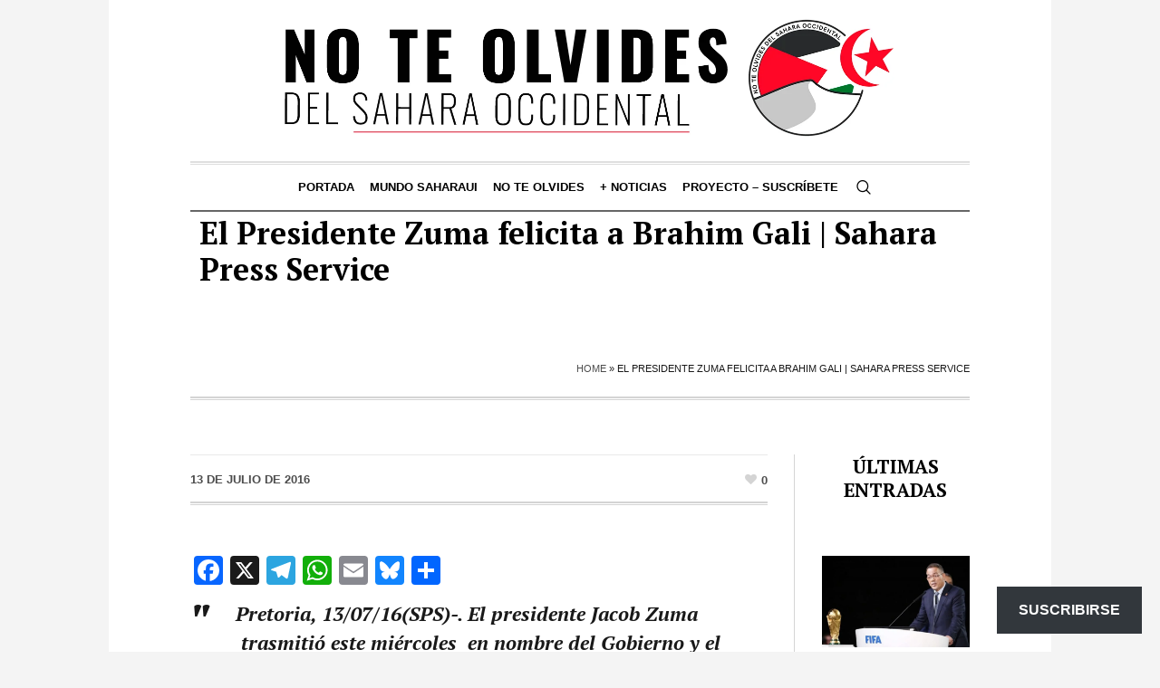

--- FILE ---
content_type: text/html; charset=UTF-8
request_url: https://noteolvidesdelsaharaoccidental.org/el-presidente-zuma-felicita-a-brahim-gali-sahara-press-service/
body_size: 24164
content:
<!DOCTYPE html>
<html lang="es" class="cmsmasters_html">
<head>
<meta charset="UTF-8" />
<meta name="viewport" content="width=device-width, initial-scale=1, maximum-scale=1" />
<meta name="format-detection" content="telephone=no" />
<link rel="profile" href="//gmpg.org/xfn/11" />
<link rel="pingback" href="https://noteolvidesdelsaharaoccidental.org/xmlrpc.php" />
<meta name='robots' content='index, follow, max-image-preview:large, max-snippet:-1, max-video-preview:-1' />
	<style>img:is([sizes="auto" i], [sizes^="auto," i]) { contain-intrinsic-size: 3000px 1500px }</style>
	
	<!-- This site is optimized with the Yoast SEO Premium plugin v26.7 (Yoast SEO v26.8) - https://yoast.com/product/yoast-seo-premium-wordpress/ -->
	<title>El Presidente Zuma felicita a Brahim Gali | Sahara Press Service - No te olvides del Sahara Occidental</title>
	<link rel="canonical" href="https://noteolvidesdelsaharaoccidental.org/el-presidente-zuma-felicita-a-brahim-gali-sahara-press-service/" />
	<meta property="og:locale" content="es_ES" />
	<meta property="og:type" content="article" />
	<meta property="og:title" content="El Presidente Zuma felicita a Brahim Gali | Sahara Press Service" />
	<meta property="og:description" content="Pretoria, 13/07/16(SPS)-. El presidente Jacob Zuma  trasmitió este miércoles  en nombre del Gobierno y el pueblo de Sudáfrica, sus felicitaciones a Brahim Gali, por su elección como Secretario General del Frente POLISARIO y como  Presidente de la República Árabe Saharaui Democrática (RASD). Según fuentes oficiales ,el Presidente Zuma expresó sus mejores deseos al presidente Brahim..." />
	<meta property="og:url" content="https://noteolvidesdelsaharaoccidental.org/el-presidente-zuma-felicita-a-brahim-gali-sahara-press-service/" />
	<meta property="og:site_name" content="No te olvides del Sahara Occidental" />
	<meta property="article:publisher" content="https://www.facebook.com/RASDtaKarlos" />
	<meta property="article:author" content="https://www.facebook.com/carlos.cristobal.12" />
	<meta property="article:published_time" content="2016-07-13T12:08:33+00:00" />
	<meta name="author" content="NoTeOlvidesSahara" />
	<meta name="twitter:card" content="summary_large_image" />
	<meta name="twitter:creator" content="@Sahara_1951" />
	<meta name="twitter:site" content="@Sahara_1951" />
	<meta name="twitter:label1" content="Escrito por" />
	<meta name="twitter:data1" content="NoTeOlvidesSahara" />
	<meta name="twitter:label2" content="Tiempo de lectura" />
	<meta name="twitter:data2" content="1 minuto" />
	<script type="application/ld+json" class="yoast-schema-graph">{"@context":"https://schema.org","@graph":[{"@type":"Article","@id":"https://noteolvidesdelsaharaoccidental.org/el-presidente-zuma-felicita-a-brahim-gali-sahara-press-service/#article","isPartOf":{"@id":"https://noteolvidesdelsaharaoccidental.org/el-presidente-zuma-felicita-a-brahim-gali-sahara-press-service/"},"author":{"name":"NoTeOlvidesSahara","@id":"https://noteolvidesdelsaharaoccidental.org/#/schema/person/2ba9fed4b8417e1f132a0a3ca8bbe3e2"},"headline":"El Presidente Zuma felicita a Brahim Gali | Sahara Press Service","datePublished":"2016-07-13T12:08:33+00:00","mainEntityOfPage":{"@id":"https://noteolvidesdelsaharaoccidental.org/el-presidente-zuma-felicita-a-brahim-gali-sahara-press-service/"},"wordCount":172,"publisher":{"@id":"https://noteolvidesdelsaharaoccidental.org/#organization"},"inLanguage":"es"},{"@type":"WebPage","@id":"https://noteolvidesdelsaharaoccidental.org/el-presidente-zuma-felicita-a-brahim-gali-sahara-press-service/","url":"https://noteolvidesdelsaharaoccidental.org/el-presidente-zuma-felicita-a-brahim-gali-sahara-press-service/","name":"El Presidente Zuma felicita a Brahim Gali | Sahara Press Service - No te olvides del Sahara Occidental","isPartOf":{"@id":"https://noteolvidesdelsaharaoccidental.org/#website"},"datePublished":"2016-07-13T12:08:33+00:00","breadcrumb":{"@id":"https://noteolvidesdelsaharaoccidental.org/el-presidente-zuma-felicita-a-brahim-gali-sahara-press-service/#breadcrumb"},"inLanguage":"es","potentialAction":[{"@type":"ReadAction","target":["https://noteolvidesdelsaharaoccidental.org/el-presidente-zuma-felicita-a-brahim-gali-sahara-press-service/"]}]},{"@type":"BreadcrumbList","@id":"https://noteolvidesdelsaharaoccidental.org/el-presidente-zuma-felicita-a-brahim-gali-sahara-press-service/#breadcrumb","itemListElement":[{"@type":"ListItem","position":1,"name":"Home","item":"https://noteolvidesdelsaharaoccidental.org/"},{"@type":"ListItem","position":2,"name":"El Presidente Zuma felicita a Brahim Gali | Sahara Press Service"}]},{"@type":"WebSite","@id":"https://noteolvidesdelsaharaoccidental.org/#website","url":"https://noteolvidesdelsaharaoccidental.org/","name":"No te olvides del Sahara Occidental","description":"Un blog informativo y de análisis dedicado a la defensa del derecho del pueblo saharaui a la autodeterminación, con seguimiento diario de la actualidad, enfoque crítico y base en el derecho internacional.","publisher":{"@id":"https://noteolvidesdelsaharaoccidental.org/#organization"},"potentialAction":[{"@type":"SearchAction","target":{"@type":"EntryPoint","urlTemplate":"https://noteolvidesdelsaharaoccidental.org/?s={search_term_string}"},"query-input":{"@type":"PropertyValueSpecification","valueRequired":true,"valueName":"search_term_string"}}],"inLanguage":"es"},{"@type":"Organization","@id":"https://noteolvidesdelsaharaoccidental.org/#organization","name":"No te olvides del Sahara Occidental","url":"https://noteolvidesdelsaharaoccidental.org/","logo":{"@type":"ImageObject","inLanguage":"es","@id":"https://noteolvidesdelsaharaoccidental.org/#/schema/logo/image/","url":"https://i0.wp.com/noteolvidesdelsaharaoccidental.org/wp-content/uploads/2025/10/image-5-2.webp?fit=960%2C960&ssl=1","contentUrl":"https://i0.wp.com/noteolvidesdelsaharaoccidental.org/wp-content/uploads/2025/10/image-5-2.webp?fit=960%2C960&ssl=1","width":960,"height":960,"caption":"No te olvides del Sahara Occidental"},"image":{"@id":"https://noteolvidesdelsaharaoccidental.org/#/schema/logo/image/"},"sameAs":["https://www.facebook.com/RASDtaKarlos","https://x.com/Sahara_1951","https://t.me/MUSAharaui","https://bsky.app/profile/carlos1951.bsky.social"]},{"@type":"Person","@id":"https://noteolvidesdelsaharaoccidental.org/#/schema/person/2ba9fed4b8417e1f132a0a3ca8bbe3e2","name":"NoTeOlvidesSahara","image":{"@type":"ImageObject","inLanguage":"es","@id":"https://noteolvidesdelsaharaoccidental.org/#/schema/person/image/","url":"https://secure.gravatar.com/avatar/29fe506fb412f5e167e6bf57ad972ae685b7c7cb6360f44b0e877e46df3d0ce0?s=96&d=mm&r=g","contentUrl":"https://secure.gravatar.com/avatar/29fe506fb412f5e167e6bf57ad972ae685b7c7cb6360f44b0e877e46df3d0ce0?s=96&d=mm&r=g","caption":"NoTeOlvidesSahara"},"sameAs":["http://noteolvidesdelsaharaoccidental.org","https://www.facebook.com/carlos.cristobal.12","https://x.com/Sahara_1951"],"url":"https://noteolvidesdelsaharaoccidental.org/author/noteolvidesdelsaharaoccidental-org/"}]}</script>
	<!-- / Yoast SEO Premium plugin. -->


<link rel='dns-prefetch' href='//static.addtoany.com' />
<link rel='dns-prefetch' href='//www.googletagmanager.com' />
<link rel='dns-prefetch' href='//stats.wp.com' />
<link rel='dns-prefetch' href='//fonts.googleapis.com' />
<link rel='dns-prefetch' href='//widgets.wp.com' />
<link rel='dns-prefetch' href='//s0.wp.com' />
<link rel='dns-prefetch' href='//0.gravatar.com' />
<link rel='dns-prefetch' href='//1.gravatar.com' />
<link rel='dns-prefetch' href='//2.gravatar.com' />
<link rel='preconnect' href='//i0.wp.com' />
<link rel="alternate" type="application/rss+xml" title="No te olvides del Sahara Occidental &raquo; Feed" href="https://noteolvidesdelsaharaoccidental.org/feed/" />
<link rel="alternate" type="application/rss+xml" title="No te olvides del Sahara Occidental &raquo; Feed de los comentarios" href="https://noteolvidesdelsaharaoccidental.org/comments/feed/" />
<script type="text/javascript">
/* <![CDATA[ */
window._wpemojiSettings = {"baseUrl":"https:\/\/s.w.org\/images\/core\/emoji\/16.0.1\/72x72\/","ext":".png","svgUrl":"https:\/\/s.w.org\/images\/core\/emoji\/16.0.1\/svg\/","svgExt":".svg","source":{"concatemoji":"https:\/\/noteolvidesdelsaharaoccidental.org\/wp-includes\/js\/wp-emoji-release.min.js?ver=6.8.3"}};
/*! This file is auto-generated */
!function(s,n){var o,i,e;function c(e){try{var t={supportTests:e,timestamp:(new Date).valueOf()};sessionStorage.setItem(o,JSON.stringify(t))}catch(e){}}function p(e,t,n){e.clearRect(0,0,e.canvas.width,e.canvas.height),e.fillText(t,0,0);var t=new Uint32Array(e.getImageData(0,0,e.canvas.width,e.canvas.height).data),a=(e.clearRect(0,0,e.canvas.width,e.canvas.height),e.fillText(n,0,0),new Uint32Array(e.getImageData(0,0,e.canvas.width,e.canvas.height).data));return t.every(function(e,t){return e===a[t]})}function u(e,t){e.clearRect(0,0,e.canvas.width,e.canvas.height),e.fillText(t,0,0);for(var n=e.getImageData(16,16,1,1),a=0;a<n.data.length;a++)if(0!==n.data[a])return!1;return!0}function f(e,t,n,a){switch(t){case"flag":return n(e,"\ud83c\udff3\ufe0f\u200d\u26a7\ufe0f","\ud83c\udff3\ufe0f\u200b\u26a7\ufe0f")?!1:!n(e,"\ud83c\udde8\ud83c\uddf6","\ud83c\udde8\u200b\ud83c\uddf6")&&!n(e,"\ud83c\udff4\udb40\udc67\udb40\udc62\udb40\udc65\udb40\udc6e\udb40\udc67\udb40\udc7f","\ud83c\udff4\u200b\udb40\udc67\u200b\udb40\udc62\u200b\udb40\udc65\u200b\udb40\udc6e\u200b\udb40\udc67\u200b\udb40\udc7f");case"emoji":return!a(e,"\ud83e\udedf")}return!1}function g(e,t,n,a){var r="undefined"!=typeof WorkerGlobalScope&&self instanceof WorkerGlobalScope?new OffscreenCanvas(300,150):s.createElement("canvas"),o=r.getContext("2d",{willReadFrequently:!0}),i=(o.textBaseline="top",o.font="600 32px Arial",{});return e.forEach(function(e){i[e]=t(o,e,n,a)}),i}function t(e){var t=s.createElement("script");t.src=e,t.defer=!0,s.head.appendChild(t)}"undefined"!=typeof Promise&&(o="wpEmojiSettingsSupports",i=["flag","emoji"],n.supports={everything:!0,everythingExceptFlag:!0},e=new Promise(function(e){s.addEventListener("DOMContentLoaded",e,{once:!0})}),new Promise(function(t){var n=function(){try{var e=JSON.parse(sessionStorage.getItem(o));if("object"==typeof e&&"number"==typeof e.timestamp&&(new Date).valueOf()<e.timestamp+604800&&"object"==typeof e.supportTests)return e.supportTests}catch(e){}return null}();if(!n){if("undefined"!=typeof Worker&&"undefined"!=typeof OffscreenCanvas&&"undefined"!=typeof URL&&URL.createObjectURL&&"undefined"!=typeof Blob)try{var e="postMessage("+g.toString()+"("+[JSON.stringify(i),f.toString(),p.toString(),u.toString()].join(",")+"));",a=new Blob([e],{type:"text/javascript"}),r=new Worker(URL.createObjectURL(a),{name:"wpTestEmojiSupports"});return void(r.onmessage=function(e){c(n=e.data),r.terminate(),t(n)})}catch(e){}c(n=g(i,f,p,u))}t(n)}).then(function(e){for(var t in e)n.supports[t]=e[t],n.supports.everything=n.supports.everything&&n.supports[t],"flag"!==t&&(n.supports.everythingExceptFlag=n.supports.everythingExceptFlag&&n.supports[t]);n.supports.everythingExceptFlag=n.supports.everythingExceptFlag&&!n.supports.flag,n.DOMReady=!1,n.readyCallback=function(){n.DOMReady=!0}}).then(function(){return e}).then(function(){var e;n.supports.everything||(n.readyCallback(),(e=n.source||{}).concatemoji?t(e.concatemoji):e.wpemoji&&e.twemoji&&(t(e.twemoji),t(e.wpemoji)))}))}((window,document),window._wpemojiSettings);
/* ]]> */
</script>

<link rel='stylesheet' id='jetpack_related-posts-css' href='https://noteolvidesdelsaharaoccidental.org/wp-content/plugins/jetpack/modules/related-posts/related-posts.css?ver=20240116' type='text/css' media='all' />
<style id='wp-emoji-styles-inline-css' type='text/css'>

	img.wp-smiley, img.emoji {
		display: inline !important;
		border: none !important;
		box-shadow: none !important;
		height: 1em !important;
		width: 1em !important;
		margin: 0 0.07em !important;
		vertical-align: -0.1em !important;
		background: none !important;
		padding: 0 !important;
	}
</style>
<link rel='stylesheet' id='wp-block-library-css' href='https://noteolvidesdelsaharaoccidental.org/wp-includes/css/dist/block-library/style.min.css?ver=6.8.3' type='text/css' media='all' />
<style id='classic-theme-styles-inline-css' type='text/css'>
/*! This file is auto-generated */
.wp-block-button__link{color:#fff;background-color:#32373c;border-radius:9999px;box-shadow:none;text-decoration:none;padding:calc(.667em + 2px) calc(1.333em + 2px);font-size:1.125em}.wp-block-file__button{background:#32373c;color:#fff;text-decoration:none}
</style>
<link rel='stylesheet' id='mediaelement-css' href='https://noteolvidesdelsaharaoccidental.org/wp-includes/js/mediaelement/mediaelementplayer-legacy.min.css?ver=4.2.17' type='text/css' media='all' />
<link rel='stylesheet' id='wp-mediaelement-css' href='https://noteolvidesdelsaharaoccidental.org/wp-includes/js/mediaelement/wp-mediaelement.min.css?ver=6.8.3' type='text/css' media='all' />
<style id='jetpack-sharing-buttons-style-inline-css' type='text/css'>
.jetpack-sharing-buttons__services-list{display:flex;flex-direction:row;flex-wrap:wrap;gap:0;list-style-type:none;margin:5px;padding:0}.jetpack-sharing-buttons__services-list.has-small-icon-size{font-size:12px}.jetpack-sharing-buttons__services-list.has-normal-icon-size{font-size:16px}.jetpack-sharing-buttons__services-list.has-large-icon-size{font-size:24px}.jetpack-sharing-buttons__services-list.has-huge-icon-size{font-size:36px}@media print{.jetpack-sharing-buttons__services-list{display:none!important}}.editor-styles-wrapper .wp-block-jetpack-sharing-buttons{gap:0;padding-inline-start:0}ul.jetpack-sharing-buttons__services-list.has-background{padding:1.25em 2.375em}
</style>
<style id='global-styles-inline-css' type='text/css'>
:root{--wp--preset--aspect-ratio--square: 1;--wp--preset--aspect-ratio--4-3: 4/3;--wp--preset--aspect-ratio--3-4: 3/4;--wp--preset--aspect-ratio--3-2: 3/2;--wp--preset--aspect-ratio--2-3: 2/3;--wp--preset--aspect-ratio--16-9: 16/9;--wp--preset--aspect-ratio--9-16: 9/16;--wp--preset--color--black: #000000;--wp--preset--color--cyan-bluish-gray: #abb8c3;--wp--preset--color--white: #ffffff;--wp--preset--color--pale-pink: #f78da7;--wp--preset--color--vivid-red: #cf2e2e;--wp--preset--color--luminous-vivid-orange: #ff6900;--wp--preset--color--luminous-vivid-amber: #fcb900;--wp--preset--color--light-green-cyan: #7bdcb5;--wp--preset--color--vivid-green-cyan: #00d084;--wp--preset--color--pale-cyan-blue: #8ed1fc;--wp--preset--color--vivid-cyan-blue: #0693e3;--wp--preset--color--vivid-purple: #9b51e0;--wp--preset--color--color-1: #000000;--wp--preset--color--color-2: #ffffff;--wp--preset--color--color-3: #000000;--wp--preset--color--color-4: #000000;--wp--preset--color--color-5: #000000;--wp--preset--color--color-6: #f4f4f4;--wp--preset--color--color-7: #d4d4d4;--wp--preset--color--color-8: #dfdfdf;--wp--preset--gradient--vivid-cyan-blue-to-vivid-purple: linear-gradient(135deg,rgba(6,147,227,1) 0%,rgb(155,81,224) 100%);--wp--preset--gradient--light-green-cyan-to-vivid-green-cyan: linear-gradient(135deg,rgb(122,220,180) 0%,rgb(0,208,130) 100%);--wp--preset--gradient--luminous-vivid-amber-to-luminous-vivid-orange: linear-gradient(135deg,rgba(252,185,0,1) 0%,rgba(255,105,0,1) 100%);--wp--preset--gradient--luminous-vivid-orange-to-vivid-red: linear-gradient(135deg,rgba(255,105,0,1) 0%,rgb(207,46,46) 100%);--wp--preset--gradient--very-light-gray-to-cyan-bluish-gray: linear-gradient(135deg,rgb(238,238,238) 0%,rgb(169,184,195) 100%);--wp--preset--gradient--cool-to-warm-spectrum: linear-gradient(135deg,rgb(74,234,220) 0%,rgb(151,120,209) 20%,rgb(207,42,186) 40%,rgb(238,44,130) 60%,rgb(251,105,98) 80%,rgb(254,248,76) 100%);--wp--preset--gradient--blush-light-purple: linear-gradient(135deg,rgb(255,206,236) 0%,rgb(152,150,240) 100%);--wp--preset--gradient--blush-bordeaux: linear-gradient(135deg,rgb(254,205,165) 0%,rgb(254,45,45) 50%,rgb(107,0,62) 100%);--wp--preset--gradient--luminous-dusk: linear-gradient(135deg,rgb(255,203,112) 0%,rgb(199,81,192) 50%,rgb(65,88,208) 100%);--wp--preset--gradient--pale-ocean: linear-gradient(135deg,rgb(255,245,203) 0%,rgb(182,227,212) 50%,rgb(51,167,181) 100%);--wp--preset--gradient--electric-grass: linear-gradient(135deg,rgb(202,248,128) 0%,rgb(113,206,126) 100%);--wp--preset--gradient--midnight: linear-gradient(135deg,rgb(2,3,129) 0%,rgb(40,116,252) 100%);--wp--preset--font-size--small: 13px;--wp--preset--font-size--medium: 20px;--wp--preset--font-size--large: 36px;--wp--preset--font-size--x-large: 42px;--wp--preset--spacing--20: 0.44rem;--wp--preset--spacing--30: 0.67rem;--wp--preset--spacing--40: 1rem;--wp--preset--spacing--50: 1.5rem;--wp--preset--spacing--60: 2.25rem;--wp--preset--spacing--70: 3.38rem;--wp--preset--spacing--80: 5.06rem;--wp--preset--shadow--natural: 6px 6px 9px rgba(0, 0, 0, 0.2);--wp--preset--shadow--deep: 12px 12px 50px rgba(0, 0, 0, 0.4);--wp--preset--shadow--sharp: 6px 6px 0px rgba(0, 0, 0, 0.2);--wp--preset--shadow--outlined: 6px 6px 0px -3px rgba(255, 255, 255, 1), 6px 6px rgba(0, 0, 0, 1);--wp--preset--shadow--crisp: 6px 6px 0px rgba(0, 0, 0, 1);}:where(.is-layout-flex){gap: 0.5em;}:where(.is-layout-grid){gap: 0.5em;}body .is-layout-flex{display: flex;}.is-layout-flex{flex-wrap: wrap;align-items: center;}.is-layout-flex > :is(*, div){margin: 0;}body .is-layout-grid{display: grid;}.is-layout-grid > :is(*, div){margin: 0;}:where(.wp-block-columns.is-layout-flex){gap: 2em;}:where(.wp-block-columns.is-layout-grid){gap: 2em;}:where(.wp-block-post-template.is-layout-flex){gap: 1.25em;}:where(.wp-block-post-template.is-layout-grid){gap: 1.25em;}.has-black-color{color: var(--wp--preset--color--black) !important;}.has-cyan-bluish-gray-color{color: var(--wp--preset--color--cyan-bluish-gray) !important;}.has-white-color{color: var(--wp--preset--color--white) !important;}.has-pale-pink-color{color: var(--wp--preset--color--pale-pink) !important;}.has-vivid-red-color{color: var(--wp--preset--color--vivid-red) !important;}.has-luminous-vivid-orange-color{color: var(--wp--preset--color--luminous-vivid-orange) !important;}.has-luminous-vivid-amber-color{color: var(--wp--preset--color--luminous-vivid-amber) !important;}.has-light-green-cyan-color{color: var(--wp--preset--color--light-green-cyan) !important;}.has-vivid-green-cyan-color{color: var(--wp--preset--color--vivid-green-cyan) !important;}.has-pale-cyan-blue-color{color: var(--wp--preset--color--pale-cyan-blue) !important;}.has-vivid-cyan-blue-color{color: var(--wp--preset--color--vivid-cyan-blue) !important;}.has-vivid-purple-color{color: var(--wp--preset--color--vivid-purple) !important;}.has-black-background-color{background-color: var(--wp--preset--color--black) !important;}.has-cyan-bluish-gray-background-color{background-color: var(--wp--preset--color--cyan-bluish-gray) !important;}.has-white-background-color{background-color: var(--wp--preset--color--white) !important;}.has-pale-pink-background-color{background-color: var(--wp--preset--color--pale-pink) !important;}.has-vivid-red-background-color{background-color: var(--wp--preset--color--vivid-red) !important;}.has-luminous-vivid-orange-background-color{background-color: var(--wp--preset--color--luminous-vivid-orange) !important;}.has-luminous-vivid-amber-background-color{background-color: var(--wp--preset--color--luminous-vivid-amber) !important;}.has-light-green-cyan-background-color{background-color: var(--wp--preset--color--light-green-cyan) !important;}.has-vivid-green-cyan-background-color{background-color: var(--wp--preset--color--vivid-green-cyan) !important;}.has-pale-cyan-blue-background-color{background-color: var(--wp--preset--color--pale-cyan-blue) !important;}.has-vivid-cyan-blue-background-color{background-color: var(--wp--preset--color--vivid-cyan-blue) !important;}.has-vivid-purple-background-color{background-color: var(--wp--preset--color--vivid-purple) !important;}.has-black-border-color{border-color: var(--wp--preset--color--black) !important;}.has-cyan-bluish-gray-border-color{border-color: var(--wp--preset--color--cyan-bluish-gray) !important;}.has-white-border-color{border-color: var(--wp--preset--color--white) !important;}.has-pale-pink-border-color{border-color: var(--wp--preset--color--pale-pink) !important;}.has-vivid-red-border-color{border-color: var(--wp--preset--color--vivid-red) !important;}.has-luminous-vivid-orange-border-color{border-color: var(--wp--preset--color--luminous-vivid-orange) !important;}.has-luminous-vivid-amber-border-color{border-color: var(--wp--preset--color--luminous-vivid-amber) !important;}.has-light-green-cyan-border-color{border-color: var(--wp--preset--color--light-green-cyan) !important;}.has-vivid-green-cyan-border-color{border-color: var(--wp--preset--color--vivid-green-cyan) !important;}.has-pale-cyan-blue-border-color{border-color: var(--wp--preset--color--pale-cyan-blue) !important;}.has-vivid-cyan-blue-border-color{border-color: var(--wp--preset--color--vivid-cyan-blue) !important;}.has-vivid-purple-border-color{border-color: var(--wp--preset--color--vivid-purple) !important;}.has-vivid-cyan-blue-to-vivid-purple-gradient-background{background: var(--wp--preset--gradient--vivid-cyan-blue-to-vivid-purple) !important;}.has-light-green-cyan-to-vivid-green-cyan-gradient-background{background: var(--wp--preset--gradient--light-green-cyan-to-vivid-green-cyan) !important;}.has-luminous-vivid-amber-to-luminous-vivid-orange-gradient-background{background: var(--wp--preset--gradient--luminous-vivid-amber-to-luminous-vivid-orange) !important;}.has-luminous-vivid-orange-to-vivid-red-gradient-background{background: var(--wp--preset--gradient--luminous-vivid-orange-to-vivid-red) !important;}.has-very-light-gray-to-cyan-bluish-gray-gradient-background{background: var(--wp--preset--gradient--very-light-gray-to-cyan-bluish-gray) !important;}.has-cool-to-warm-spectrum-gradient-background{background: var(--wp--preset--gradient--cool-to-warm-spectrum) !important;}.has-blush-light-purple-gradient-background{background: var(--wp--preset--gradient--blush-light-purple) !important;}.has-blush-bordeaux-gradient-background{background: var(--wp--preset--gradient--blush-bordeaux) !important;}.has-luminous-dusk-gradient-background{background: var(--wp--preset--gradient--luminous-dusk) !important;}.has-pale-ocean-gradient-background{background: var(--wp--preset--gradient--pale-ocean) !important;}.has-electric-grass-gradient-background{background: var(--wp--preset--gradient--electric-grass) !important;}.has-midnight-gradient-background{background: var(--wp--preset--gradient--midnight) !important;}.has-small-font-size{font-size: var(--wp--preset--font-size--small) !important;}.has-medium-font-size{font-size: var(--wp--preset--font-size--medium) !important;}.has-large-font-size{font-size: var(--wp--preset--font-size--large) !important;}.has-x-large-font-size{font-size: var(--wp--preset--font-size--x-large) !important;}
:where(.wp-block-post-template.is-layout-flex){gap: 1.25em;}:where(.wp-block-post-template.is-layout-grid){gap: 1.25em;}
:where(.wp-block-columns.is-layout-flex){gap: 2em;}:where(.wp-block-columns.is-layout-grid){gap: 2em;}
:root :where(.wp-block-pullquote){font-size: 1.5em;line-height: 1.6;}
</style>
<link rel='stylesheet' id='the-newspaper-theme-style-css' href='https://noteolvidesdelsaharaoccidental.org/wp-content/themes/the-newspaper/style.css?ver=1.0.0' type='text/css' media='screen, print' />
<link rel='stylesheet' id='the-newspaper-style-css' href='https://noteolvidesdelsaharaoccidental.org/wp-content/themes/the-newspaper/theme-framework/theme-style/css/style.css?ver=1.0.0' type='text/css' media='screen, print' />
<style id='the-newspaper-style-inline-css' type='text/css'>

	html body {
		background-color : #f4f4f4;
	}

	.header_mid .header_mid_inner .logo_wrap {
		width : 735px;
	}

	.header_mid_inner .logo img.logo_retina {
		width : 733px;
	}


		.headline_aligner, 
		.cmsmasters_breadcrumbs_aligner {
			min-height:102px;
		}
		

	.header_top {
		height : 50px;
	}
	
	.header_mid {
		height : 178px;
	}
	
	.header_bot {
		height : 56px;
	}
	
	#page.cmsmasters_heading_after_header #middle, 
	#page.cmsmasters_heading_under_header #middle .headline .headline_outer {
		padding-top : 178px;
	}
	
	#page.cmsmasters_heading_after_header.enable_header_top #middle, 
	#page.cmsmasters_heading_under_header.enable_header_top #middle .headline .headline_outer {
		padding-top : 228px;
	}
	
	#page.cmsmasters_heading_after_header.enable_header_bottom #middle, 
	#page.cmsmasters_heading_under_header.enable_header_bottom #middle .headline .headline_outer {
		padding-top : 234px;
	}
	
	#page.cmsmasters_heading_after_header.enable_header_top.enable_header_bottom #middle, 
	#page.cmsmasters_heading_under_header.enable_header_top.enable_header_bottom #middle .headline .headline_outer {
		padding-top : 284px;
	}
	
	@media only screen and (max-width: 1024px) {
		.header_top,
		.header_mid,
		.header_bot {
			height : auto;
		}
		
		.header_mid .header_mid_inner .header_mid_inner_cont > div {
			height : 145.96px;
		}
		
		#page.cmsmasters_heading_after_header #middle, 
		#page.cmsmasters_heading_under_header #middle .headline .headline_outer, 
		#page.cmsmasters_heading_after_header.enable_header_top #middle, 
		#page.cmsmasters_heading_under_header.enable_header_top #middle .headline .headline_outer, 
		#page.cmsmasters_heading_after_header.enable_header_bottom #middle, 
		#page.cmsmasters_heading_under_header.enable_header_bottom #middle .headline .headline_outer, 
		#page.cmsmasters_heading_after_header.enable_header_top.enable_header_bottom #middle, 
		#page.cmsmasters_heading_under_header.enable_header_top.enable_header_bottom #middle .headline .headline_outer {
			padding-top : 0 !important;
		}
	}
	
	@media only screen and (max-width: 768px) {
		.header_mid .header_mid_inner .header_mid_inner_cont > div, 
		.header_bot .header_bot_inner .header_mid_inner_cont > div {
			height:auto;
		}
	}

</style>
<link rel='stylesheet' id='the-newspaper-adaptive-css' href='https://noteolvidesdelsaharaoccidental.org/wp-content/themes/the-newspaper/theme-framework/theme-style/css/adaptive.css?ver=1.0.0' type='text/css' media='screen, print' />
<link rel='stylesheet' id='the-newspaper-retina-css' href='https://noteolvidesdelsaharaoccidental.org/wp-content/themes/the-newspaper/theme-framework/theme-style/css/retina.css?ver=1.0.0' type='text/css' media='screen' />
<link rel='stylesheet' id='the-newspaper-icons-css' href='https://noteolvidesdelsaharaoccidental.org/wp-content/themes/the-newspaper/css/fontello.css?ver=1.0.0' type='text/css' media='screen' />
<link rel='stylesheet' id='the-newspaper-icons-custom-css' href='https://noteolvidesdelsaharaoccidental.org/wp-content/themes/the-newspaper/theme-vars/theme-style/css/fontello-custom.css?ver=1.0.0' type='text/css' media='screen' />
<link rel='stylesheet' id='animate-css' href='https://noteolvidesdelsaharaoccidental.org/wp-content/themes/the-newspaper/css/animate.css?ver=1.0.0' type='text/css' media='screen' />
<link rel='stylesheet' id='ilightbox-css' href='https://noteolvidesdelsaharaoccidental.org/wp-content/themes/the-newspaper/css/ilightbox.css?ver=2.2.0' type='text/css' media='screen' />
<link rel='stylesheet' id='ilightbox-skin-dark-css' href='https://noteolvidesdelsaharaoccidental.org/wp-content/themes/the-newspaper/css/ilightbox-skins/dark-skin.css?ver=2.2.0' type='text/css' media='screen' />
<link rel='stylesheet' id='the-newspaper-fonts-schemes-css' href='https://noteolvidesdelsaharaoccidental.org/wp-content/uploads/cmsmasters_styles/the-newspaper.css?ver=1.0.0' type='text/css' media='screen' />
<link rel='stylesheet' id='google-fonts-css' href='//fonts.googleapis.com/css?family=PT+Serif%3A400%2C400italic%2C700%2C700italic&#038;ver=6.8.3' type='text/css' media='all' />
<link rel='stylesheet' id='the-newspaper-theme-vars-style-css' href='https://noteolvidesdelsaharaoccidental.org/wp-content/themes/the-newspaper/theme-vars/theme-style/css/vars-style.css?ver=1.0.0' type='text/css' media='screen, print' />
<link rel='stylesheet' id='the-newspaper-gutenberg-frontend-style-css' href='https://noteolvidesdelsaharaoccidental.org/wp-content/themes/the-newspaper/gutenberg/cmsmasters-framework/theme-style/css/frontend-style.css?ver=1.0.0' type='text/css' media='screen' />
<link rel='stylesheet' id='subscribe-floating-button-css-css' href='https://noteolvidesdelsaharaoccidental.org/wp-content/plugins/jetpack/modules/subscriptions/subscribe-floating-button/subscribe-floating-button.css?ver=15.4' type='text/css' media='all' />
<link rel='stylesheet' id='jetpack_likes-css' href='https://noteolvidesdelsaharaoccidental.org/wp-content/plugins/jetpack/modules/likes/style.css?ver=15.4' type='text/css' media='all' />
<link rel='stylesheet' id='addtoany-css' href='https://noteolvidesdelsaharaoccidental.org/wp-content/plugins/add-to-any/addtoany.min.css?ver=1.16' type='text/css' media='all' />
<link rel='stylesheet' id='sharedaddy-css' href='https://noteolvidesdelsaharaoccidental.org/wp-content/plugins/jetpack/modules/sharedaddy/sharing.css?ver=15.4' type='text/css' media='all' />
<link rel='stylesheet' id='social-logos-css' href='https://noteolvidesdelsaharaoccidental.org/wp-content/plugins/jetpack/_inc/social-logos/social-logos.min.css?ver=15.4' type='text/css' media='all' />
<script type="text/javascript" id="jetpack_related-posts-js-extra">
/* <![CDATA[ */
var related_posts_js_options = {"post_heading":"h4"};
/* ]]> */
</script>
<script type="text/javascript" src="https://noteolvidesdelsaharaoccidental.org/wp-content/plugins/jetpack/_inc/build/related-posts/related-posts.min.js?ver=20240116" id="jetpack_related-posts-js"></script>
<script type="text/javascript" id="addtoany-core-js-before">
/* <![CDATA[ */
window.a2a_config=window.a2a_config||{};a2a_config.callbacks=[];a2a_config.overlays=[];a2a_config.templates={};a2a_localize = {
	Share: "Compartir",
	Save: "Guardar",
	Subscribe: "Suscribir",
	Email: "Correo electrónico",
	Bookmark: "Marcador",
	ShowAll: "Mostrar todo",
	ShowLess: "Mostrar menos",
	FindServices: "Encontrar servicio(s)",
	FindAnyServiceToAddTo: "Encuentra al instante cualquier servicio para añadir a",
	PoweredBy: "Funciona con",
	ShareViaEmail: "Compartir por correo electrónico",
	SubscribeViaEmail: "Suscribirse a través de correo electrónico",
	BookmarkInYourBrowser: "Añadir a marcadores de tu navegador",
	BookmarkInstructions: "Presiona «Ctrl+D» o «\u2318+D» para añadir esta página a marcadores",
	AddToYourFavorites: "Añadir a tus favoritos",
	SendFromWebOrProgram: "Enviar desde cualquier dirección o programa de correo electrónico ",
	EmailProgram: "Programa de correo electrónico",
	More: "Más&#8230;",
	ThanksForSharing: "¡Gracias por compartir!",
	ThanksForFollowing: "¡Gracias por seguirnos!"
};
/* ]]> */
</script>
<script type="text/javascript" defer src="https://static.addtoany.com/menu/page.js" id="addtoany-core-js"></script>
<script type="text/javascript" src="https://noteolvidesdelsaharaoccidental.org/wp-includes/js/jquery/jquery.min.js?ver=3.7.1" id="jquery-core-js"></script>
<script type="text/javascript" src="https://noteolvidesdelsaharaoccidental.org/wp-includes/js/jquery/jquery-migrate.min.js?ver=3.4.1" id="jquery-migrate-js"></script>
<script type="text/javascript" defer src="https://noteolvidesdelsaharaoccidental.org/wp-content/plugins/add-to-any/addtoany.min.js?ver=1.1" id="addtoany-jquery-js"></script>
<script type="text/javascript" src="https://noteolvidesdelsaharaoccidental.org/wp-content/themes/the-newspaper/js/debounced-resize.min.js?ver=1.0.0" id="debounced-resize-js"></script>
<script type="text/javascript" src="https://noteolvidesdelsaharaoccidental.org/wp-content/themes/the-newspaper/js/modernizr.min.js?ver=1.0.0" id="modernizr-js"></script>
<script type="text/javascript" src="https://noteolvidesdelsaharaoccidental.org/wp-content/themes/the-newspaper/js/respond.min.js?ver=1.0.0" id="respond-js"></script>
<script type="text/javascript" src="https://noteolvidesdelsaharaoccidental.org/wp-content/themes/the-newspaper/js/jquery.iLightBox.min.js?ver=2.2.0" id="iLightBox-js"></script>

<!-- Fragmento de código de la etiqueta de Google (gtag.js) añadida por Site Kit -->
<!-- Fragmento de código de Google Analytics añadido por Site Kit -->
<script type="text/javascript" src="https://www.googletagmanager.com/gtag/js?id=GT-MK4LJJ" id="google_gtagjs-js" async></script>
<script type="text/javascript" id="google_gtagjs-js-after">
/* <![CDATA[ */
window.dataLayer = window.dataLayer || [];function gtag(){dataLayer.push(arguments);}
gtag("set","linker",{"domains":["noteolvidesdelsaharaoccidental.org"]});
gtag("js", new Date());
gtag("set", "developer_id.dZTNiMT", true);
gtag("config", "GT-MK4LJJ", {"googlesitekit_post_type":"post","googlesitekit_post_date":"20160713","googlesitekit_post_author":"NoTeOlvidesSahara"});
/* ]]> */
</script>
<link rel="https://api.w.org/" href="https://noteolvidesdelsaharaoccidental.org/wp-json/" /><link rel="alternate" title="JSON" type="application/json" href="https://noteolvidesdelsaharaoccidental.org/wp-json/wp/v2/posts/242463" /><link rel="EditURI" type="application/rsd+xml" title="RSD" href="https://noteolvidesdelsaharaoccidental.org/xmlrpc.php?rsd" />
<meta name="generator" content="WordPress 6.8.3" />
<link rel='shortlink' href='https://wp.me/pfc1vZ-114H' />
<link rel="alternate" title="oEmbed (JSON)" type="application/json+oembed" href="https://noteolvidesdelsaharaoccidental.org/wp-json/oembed/1.0/embed?url=https%3A%2F%2Fnoteolvidesdelsaharaoccidental.org%2Fel-presidente-zuma-felicita-a-brahim-gali-sahara-press-service%2F" />
<link rel="alternate" title="oEmbed (XML)" type="text/xml+oembed" href="https://noteolvidesdelsaharaoccidental.org/wp-json/oembed/1.0/embed?url=https%3A%2F%2Fnoteolvidesdelsaharaoccidental.org%2Fel-presidente-zuma-felicita-a-brahim-gali-sahara-press-service%2F&#038;format=xml" />
<meta name="generator" content="Site Kit by Google 1.171.0" />	<style>img#wpstats{display:none}</style>
		<link rel="icon" href="https://i0.wp.com/noteolvidesdelsaharaoccidental.org/wp-content/uploads/2023/10/image-5.jpg?fit=32%2C32&#038;ssl=1" sizes="32x32" />
<link rel="icon" href="https://i0.wp.com/noteolvidesdelsaharaoccidental.org/wp-content/uploads/2023/10/image-5.jpg?fit=192%2C192&#038;ssl=1" sizes="192x192" />
<link rel="apple-touch-icon" href="https://i0.wp.com/noteolvidesdelsaharaoccidental.org/wp-content/uploads/2023/10/image-5.jpg?fit=180%2C180&#038;ssl=1" />
<meta name="msapplication-TileImage" content="https://i0.wp.com/noteolvidesdelsaharaoccidental.org/wp-content/uploads/2023/10/image-5.jpg?fit=270%2C270&#038;ssl=1" />
		<style type="text/css" id="wp-custom-css">
			.wp-block-group {
    padding: 0px;
}

.entradasRecientes > li {
    margin-bottom: 10px;
}

.wp-block-latest-posts__post-title {
	font-weight: 800;
	font-size: 14px;
}		</style>
		</head>
<body class="wp-singular post-template-default single single-post postid-242463 single-format-standard wp-theme-the-newspaper">

<div class="cmsmasters_header_search_form">
			<span class="cmsmasters_header_search_form_close cmsmasters_theme_icon_cancel"></span><form method="get" action="https://noteolvidesdelsaharaoccidental.org/">
			<div class="cmsmasters_header_search_form_field">
				<button type="submit" class="cmsmasters_theme_icon_search"></button>
				<input type="search" name="s" placeholder="Enter Keywords" value="" />
			</div>
		</form></div>
<!-- Start Page -->
<div id="page" class="chrome_only cmsmasters_boxed enable_header_bottom enable_header_centered cmsmasters_heading_after_header hfeed site">

<!-- Start Main -->
<div id="main">

<!-- Start Header -->
<header id="header">
	<div class="header_mid" data-height="178"><div class="header_mid_outer"><div class="header_mid_inner"><div class="header_mid_inner_cont"><div class="logo_wrap"><a href="https://noteolvidesdelsaharaoccidental.org/" title="No te olvides del Sahara Occidental" class="logo">
	<img src="https://i0.wp.com/noteolvidesdelsaharaoccidental.org/wp-content/uploads/2023/10/portada-sahara_logo_2.png?fit=1466%2C355&#038;ssl=1" alt="No te olvides del Sahara Occidental" /><img class="logo_retina" src="https://i0.wp.com/noteolvidesdelsaharaoccidental.org/wp-content/uploads/2023/10/portada-sahara_logo_2.png?fit=1466%2C355&#038;ssl=1" alt="No te olvides del Sahara Occidental" width="733" height="178" /></a>
</div></div></div></div></div><div class="header_bot" data-height="56"><div class="header_bot_outer"><div class="header_bot_inner"><div class="header_bot_inner_cont"><div class="resp_bot_nav_wrap"><div class="resp_bot_nav_outer"><a class="responsive_nav resp_bot_nav cmsmasters_theme_icon_resp_nav" href="javascript:void(0)"></a></div></div><div class="bot_search_but_wrap"><a href="javascript:void(0)" class="bot_search_but cmsmasters_header_search_but cmsmasters_theme_icon_search"></a></div><!-- Start Navigation --><div class="bot_nav_wrap"><nav><div class="menu-general-container"><ul id="navigation" class="bot_nav navigation"><li id="menu-item-233615" class="menu-item menu-item-type-post_type menu-item-object-page menu-item-233615 menu-item-depth-0"><a href="https://noteolvidesdelsaharaoccidental.org/portada/"><span class="nav_item_wrap"><span class="nav_title">Portada</span></span></a></li>
<li id="menu-item-233618" class="menu-item menu-item-type-post_type menu-item-object-page menu-item-233618 menu-item-depth-0"><a href="https://noteolvidesdelsaharaoccidental.org/mundo-saharaui/"><span class="nav_item_wrap"><span class="nav_title">Mundo Saharaui</span></span></a></li>
<li id="menu-item-233617" class="menu-item menu-item-type-post_type menu-item-object-page menu-item-233617 menu-item-depth-0"><a href="https://noteolvidesdelsaharaoccidental.org/blogosfera/"><span class="nav_item_wrap"><span class="nav_title">No Te Olvides</span></span></a></li>
<li id="menu-item-341255" class="menu-item menu-item-type-post_type menu-item-object-page menu-item-341255 menu-item-depth-0"><a href="https://noteolvidesdelsaharaoccidental.org/noticias/"><span class="nav_item_wrap"><span class="nav_title">+ Noticias</span></span></a></li>
<li id="menu-item-340912" class="menu-item menu-item-type-post_type menu-item-object-page menu-item-340912 menu-item-depth-0"><a href="https://noteolvidesdelsaharaoccidental.org/%f0%9f%93%ac-suscribete/"><span class="nav_item_wrap"><span class="nav_title">PROYECTO &#8211; SUSCRÍBETE</span></span></a></li>
</ul></div></nav></div><!-- Finish Navigation --></div></div></div></div></header>
<!-- Finish Header -->


<!-- Start Middle -->
<div id="middle">
<div class="headline cmsmasters_color_scheme_default">
				<div class="headline_outer"><div class="headline_inner align_left">
					<div class="headline_inner_cont">
						<div class="headline_color"></div>
						<div class="headline_aligner"></div><div class="headline_text"><h1 class="entry-title">El Presidente Zuma felicita a Brahim Gali | Sahara Press Service</h1></div><div class="cmsmasters_breadcrumbs"><div class="cmsmasters_breadcrumbs_aligner"></div><div class="cmsmasters_breadcrumbs_inner"><span><span><a href="https://noteolvidesdelsaharaoccidental.org/">Home</a></span> » <span class="breadcrumb_last" aria-current="page">El Presidente Zuma felicita a Brahim Gali | Sahara Press Service</span></span></div></div></div></div></div>
			</div><div class="middle_inner">
<div class="content_wrap r_sidebar">

<!-- Start Content -->
<div class="content entry">
	<div class="blog opened-article"><!-- Start Post Single Article -->
<article id="post-242463" class="cmsmasters_open_post post-242463 post type-post status-publish format-standard hentry">
	<div class="cmsmasters_post_cont_info entry-meta"><span class="cmsmasters_post_date"><abbr class="published" title="13 de julio de 2016">13 de julio de 2016</abbr><abbr class="dn date updated" title="13 de julio de 2016">13 de julio de 2016</abbr></span><div class="cmsmasters_post_cont_info_meta"><span class="cmsmasters_likes cmsmasters_post_likes"><a href="#" onclick="cmsmastersLike(242463, false); return false;" id="cmsmastersLike-242463" class="cmsmastersLike cmsmasters_theme_icon_like"><span>0 </span></a></span></div></div><div class="cmsmasters_post_content_wrap"><div class="cmsmasters_post_content_inner"><div class="cmsmasters_post_content entry-content"><div class="addtoany_share_save_container addtoany_content addtoany_content_top"><div class="a2a_kit a2a_kit_size_32 addtoany_list" data-a2a-url="https://noteolvidesdelsaharaoccidental.org/el-presidente-zuma-felicita-a-brahim-gali-sahara-press-service/" data-a2a-title="El Presidente Zuma felicita a Brahim Gali | Sahara Press Service"><a class="a2a_button_facebook" href="https://www.addtoany.com/add_to/facebook?linkurl=https%3A%2F%2Fnoteolvidesdelsaharaoccidental.org%2Fel-presidente-zuma-felicita-a-brahim-gali-sahara-press-service%2F&amp;linkname=El%20Presidente%20Zuma%20felicita%20a%20Brahim%20Gali%20%7C%20Sahara%20Press%20Service" title="Facebook" rel="nofollow noopener" target="_blank"></a><a class="a2a_button_x" href="https://www.addtoany.com/add_to/x?linkurl=https%3A%2F%2Fnoteolvidesdelsaharaoccidental.org%2Fel-presidente-zuma-felicita-a-brahim-gali-sahara-press-service%2F&amp;linkname=El%20Presidente%20Zuma%20felicita%20a%20Brahim%20Gali%20%7C%20Sahara%20Press%20Service" title="X" rel="nofollow noopener" target="_blank"></a><a class="a2a_button_telegram" href="https://www.addtoany.com/add_to/telegram?linkurl=https%3A%2F%2Fnoteolvidesdelsaharaoccidental.org%2Fel-presidente-zuma-felicita-a-brahim-gali-sahara-press-service%2F&amp;linkname=El%20Presidente%20Zuma%20felicita%20a%20Brahim%20Gali%20%7C%20Sahara%20Press%20Service" title="Telegram" rel="nofollow noopener" target="_blank"></a><a class="a2a_button_whatsapp" href="https://www.addtoany.com/add_to/whatsapp?linkurl=https%3A%2F%2Fnoteolvidesdelsaharaoccidental.org%2Fel-presidente-zuma-felicita-a-brahim-gali-sahara-press-service%2F&amp;linkname=El%20Presidente%20Zuma%20felicita%20a%20Brahim%20Gali%20%7C%20Sahara%20Press%20Service" title="WhatsApp" rel="nofollow noopener" target="_blank"></a><a class="a2a_button_email" href="https://www.addtoany.com/add_to/email?linkurl=https%3A%2F%2Fnoteolvidesdelsaharaoccidental.org%2Fel-presidente-zuma-felicita-a-brahim-gali-sahara-press-service%2F&amp;linkname=El%20Presidente%20Zuma%20felicita%20a%20Brahim%20Gali%20%7C%20Sahara%20Press%20Service" title="Email" rel="nofollow noopener" target="_blank"></a><a class="a2a_button_bluesky" href="https://www.addtoany.com/add_to/bluesky?linkurl=https%3A%2F%2Fnoteolvidesdelsaharaoccidental.org%2Fel-presidente-zuma-felicita-a-brahim-gali-sahara-press-service%2F&amp;linkname=El%20Presidente%20Zuma%20felicita%20a%20Brahim%20Gali%20%7C%20Sahara%20Press%20Service" title="Bluesky" rel="nofollow noopener" target="_blank"></a><a class="a2a_dd addtoany_share_save addtoany_share" href="https://www.addtoany.com/share"></a></div></div><blockquote><p>Pretoria, 13/07/16(SPS)-. El presidente Jacob Zuma  trasmitió este miércoles  en nombre del Gobierno y el pueblo de Sudáfrica, sus felicitaciones a Brahim Gali, por su elección como Secretario General del Frente POLISARIO y como  Presidente de la República Árabe Saharaui Democrática (RASD).</p>
<p>Según fuentes oficiales ,el Presidente Zuma expresó sus mejores deseos al presidente Brahim Gali  y le deseó  éxitos en su nueva misión  y la responsabilidad de conducir al pueblo de la República Árabe Saharaui Democrática en su continua lucha por la libre determinación y el logro de la dignidad humana.</p>
<p>Sudáfrica mantendrá  su compromiso de seguir apoyando el derecho inalienable a la libre determinación del pueblo de la República Árabe Saharaui Democrática a través de las negociaciones lideradas por la ONU y con  apoyo de la Unión Africana. SPS</p></blockquote>
<p>a través de <a href="http://www.spsrasd.info/news/es/articles/2016/07/13/3047.html">El Presidente Zuma felicita a Brahim Gali | Sahara Press Service</a></p>
<div class="sharedaddy sd-sharing-enabled"><div class="robots-nocontent sd-block sd-social sd-social-icon sd-sharing"><h3 class="sd-title">Comparte esto:</h3><div class="sd-content"><ul><li class="share-facebook"><a rel="nofollow noopener noreferrer"
				data-shared="sharing-facebook-242463"
				class="share-facebook sd-button share-icon no-text"
				href="https://noteolvidesdelsaharaoccidental.org/el-presidente-zuma-felicita-a-brahim-gali-sahara-press-service/?share=facebook"
				target="_blank"
				aria-labelledby="sharing-facebook-242463"
				>
				<span id="sharing-facebook-242463" hidden>Haz clic para compartir en Facebook (Se abre en una ventana nueva)</span>
				<span>Facebook</span>
			</a></li><li class="share-x"><a rel="nofollow noopener noreferrer"
				data-shared="sharing-x-242463"
				class="share-x sd-button share-icon no-text"
				href="https://noteolvidesdelsaharaoccidental.org/el-presidente-zuma-felicita-a-brahim-gali-sahara-press-service/?share=x"
				target="_blank"
				aria-labelledby="sharing-x-242463"
				>
				<span id="sharing-x-242463" hidden>Haz clic para compartir en X (Se abre en una ventana nueva)</span>
				<span>X</span>
			</a></li><li class="share-telegram"><a rel="nofollow noopener noreferrer"
				data-shared="sharing-telegram-242463"
				class="share-telegram sd-button share-icon no-text"
				href="https://noteolvidesdelsaharaoccidental.org/el-presidente-zuma-felicita-a-brahim-gali-sahara-press-service/?share=telegram"
				target="_blank"
				aria-labelledby="sharing-telegram-242463"
				>
				<span id="sharing-telegram-242463" hidden>Haz clic para compartir en Telegram (Se abre en una ventana nueva)</span>
				<span>Telegram</span>
			</a></li><li class="share-jetpack-whatsapp"><a rel="nofollow noopener noreferrer"
				data-shared="sharing-whatsapp-242463"
				class="share-jetpack-whatsapp sd-button share-icon no-text"
				href="https://noteolvidesdelsaharaoccidental.org/el-presidente-zuma-felicita-a-brahim-gali-sahara-press-service/?share=jetpack-whatsapp"
				target="_blank"
				aria-labelledby="sharing-whatsapp-242463"
				>
				<span id="sharing-whatsapp-242463" hidden>Haz clic para compartir en WhatsApp (Se abre en una ventana nueva)</span>
				<span>WhatsApp</span>
			</a></li><li class="share-end"></li></ul></div></div></div><div class='sharedaddy sd-block sd-like jetpack-likes-widget-wrapper jetpack-likes-widget-unloaded' id='like-post-wrapper-224510803-242463-697b54d574ee5' data-src='https://widgets.wp.com/likes/?ver=15.4#blog_id=224510803&amp;post_id=242463&amp;origin=noteolvidesdelsaharaoccidental.org&amp;obj_id=224510803-242463-697b54d574ee5' data-name='like-post-frame-224510803-242463-697b54d574ee5' data-title='Me gusta o Compartir'><h3 class="sd-title">Me gusta esto:</h3><div class='likes-widget-placeholder post-likes-widget-placeholder' style='height: 55px;'><span class='button'><span>Me gusta</span></span> <span class="loading">Cargando...</span></div><span class='sd-text-color'></span><a class='sd-link-color'></a></div>
<div id='jp-relatedposts' class='jp-relatedposts' >
	
</div>
<div class="wp-block-group has-border-color" style="border-style:none;border-width:0px;margin-top:32px;margin-bottom:32px;padding-top:0px;padding-right:0px;padding-bottom:0px;padding-left:0px"><div class="wp-block-group__inner-container is-layout-flow wp-block-group-is-layout-flow">
	
	<hr class="wp-block-separator has-alpha-channel-opacity is-style-wide" style="margin-bottom:24px"/>
	

	
	<h3 class="wp-block-heading has-text-align-center" style="margin-top:4px;margin-bottom:10px">Descubre más desde No te olvides del Sahara Occidental</h3>
	

	
	<p class="has-text-align-center" style="margin-top:10px;margin-bottom:10px;font-size:15px">Suscríbete y recibe las últimas entradas en tu correo electrónico.</p>
	

	
	<div class="wp-block-group"><div class="wp-block-group__inner-container is-layout-constrained wp-container-core-group-is-layout-bcfe9290 wp-block-group-is-layout-constrained">
			<div class="wp-block-jetpack-subscriptions__supports-newline wp-block-jetpack-subscriptions">
		<div class="wp-block-jetpack-subscriptions__container is-not-subscriber">
							<form
					action="https://wordpress.com/email-subscriptions"
					method="post"
					accept-charset="utf-8"
					data-blog="224510803"
					data-post_access_level="everybody"
					data-subscriber_email=""
					id="subscribe-blog"
				>
					<div class="wp-block-jetpack-subscriptions__form-elements">
												<p id="subscribe-email">
							<label
								id="subscribe-field-label"
								for="subscribe-field"
								class="screen-reader-text"
							>
								Escribe tu correo electrónico…							</label>
							<input
									required="required"
									type="email"
									name="email"
									autocomplete="email"
									class="no-border-radius "
									style="font-size: 16px;padding: 15px 23px 15px 23px;border-radius: 0px;border-width: 1px;"
									placeholder="Escribe tu correo electrónico…"
									value=""
									id="subscribe-field"
									title="Completa este campo."
								/>						</p>
												<p id="subscribe-submit"
													>
							<input type="hidden" name="action" value="subscribe"/>
							<input type="hidden" name="blog_id" value="224510803"/>
							<input type="hidden" name="source" value="https://noteolvidesdelsaharaoccidental.org/el-presidente-zuma-felicita-a-brahim-gali-sahara-press-service/"/>
							<input type="hidden" name="sub-type" value="subscribe-block"/>
							<input type="hidden" name="app_source" value="subscribe-block-post-end"/>
							<input type="hidden" name="redirect_fragment" value="subscribe-blog"/>
							<input type="hidden" name="lang" value="es_ES"/>
							<input type="hidden" id="_wpnonce" name="_wpnonce" value="c81eaed557" /><input type="hidden" name="_wp_http_referer" value="/el-presidente-zuma-felicita-a-brahim-gali-sahara-press-service/" /><input type="hidden" name="post_id" value="242463"/>							<button type="submit"
																	class="wp-block-button__link no-border-radius"
																									style="font-size: 16px;padding: 15px 23px 15px 23px;margin: 0; margin-left: 10px;border-radius: 0px;border-width: 1px;"
																name="jetpack_subscriptions_widget"
							>
								Suscribirse							</button>
						</p>
					</div>
				</form>
								</div>
	</div>
	
	</div></div>
	
</div></div>
</div></div></div></article>
<!-- Finish Post Single Article -->
<aside class="post_nav"><div class="post_nav_inner"><span class="cmsmasters_prev_post"><span class="post_nav_sub">Previous Entrada</span><a href="https://noteolvidesdelsaharaoccidental.org/la-ua-elegira-nuevo-presidente-para-suceder-a-dlamini-zuma-al-frente-de-la-organizacion-continental-sahara-press-service/" rel="prev">La UA elegirá nuevo presidente para suceder a Dlamini-Zuma al frente de la organización continental | Sahara Press Service</a></span><span class="cmsmasters_next_post"><span class="post_nav_sub">Next Entrada</span><a href="https://noteolvidesdelsaharaoccidental.org/nueva-era-para-el-sahara-occidentalpor-ricardo-sanchez-serra-sahara-press-service/" rel="next">Nueva era para el Sáhara occidental(por Ricardo Sánchez Serra) | Sahara Press Service</a></span></div></aside></div></div>
<!-- Finish Content -->


<!-- Start Sidebar -->
<div class="sidebar">
<aside id="block-43" class="widget widget_block">
<h3 class="wp-block-heading has-text-align-center" id="h-ultimas-entradas">ÚLTIMAS ENTRADAS</h3>
</aside><aside id="block-3" class="widget widget_block">
<div class="wp-block-group"><div class="wp-block-group__inner-container is-layout-flow wp-block-group-is-layout-flow"><ul class="wp-block-latest-posts__list has-dates entradasRecientes wp-block-latest-posts has-medium-font-size"><li><div class="wp-block-latest-posts__featured-image"><a href="https://noteolvidesdelsaharaoccidental.org/washington-deniega-el-visado-al-ministro-marroqui-fawzi-lekjaa-para-asistir-a-una-reunion-de-la-fifa-ecsaharaui/" aria-label="Washington deniega el visado al ministro marroquí Fawzi Lekjaa para asistir a una reunión de la FIFA &#8211; ECSAHARAUI"><img fetchpriority="high" decoding="async" width="1160" height="715" src="https://i0.wp.com/noteolvidesdelsaharaoccidental.org/wp-content/uploads/2026/01/jjjp-e1529436899669.jpg?resize=1160%2C715&amp;ssl=1" class="attachment-cmsmasters-full-thumb size-cmsmasters-full-thumb wp-post-image" alt="" style="" /></a></div><a class="wp-block-latest-posts__post-title" href="https://noteolvidesdelsaharaoccidental.org/washington-deniega-el-visado-al-ministro-marroqui-fawzi-lekjaa-para-asistir-a-una-reunion-de-la-fifa-ecsaharaui/">Washington deniega el visado al ministro marroquí Fawzi Lekjaa para asistir a una reunión de la FIFA &#8211; ECSAHARAUI</a><time datetime="2026-01-29T13:16:00+01:00" class="wp-block-latest-posts__post-date">29 de enero de 2026</time></li>
<li><div class="wp-block-latest-posts__featured-image"><a href="https://noteolvidesdelsaharaoccidental.org/argelia-tres-traficantes-marroquies-abatidos-en-bechar-tsa/" aria-label="Argelia: tres traficantes marroquíes abatidos en Béchar por el ejército argelino &#8211; TSA"><img decoding="async" width="1160" height="712" src="https://i0.wp.com/noteolvidesdelsaharaoccidental.org/wp-content/uploads/2026/01/drogues-2.png?resize=1160%2C712&amp;ssl=1" class="attachment-cmsmasters-full-thumb size-cmsmasters-full-thumb wp-post-image" alt="" style="" /></a></div><a class="wp-block-latest-posts__post-title" href="https://noteolvidesdelsaharaoccidental.org/argelia-tres-traficantes-marroquies-abatidos-en-bechar-tsa/">Argelia: tres traficantes marroquíes abatidos en Béchar por el ejército argelino &#8211; TSA</a><time datetime="2026-01-29T13:09:12+01:00" class="wp-block-latest-posts__post-date">29 de enero de 2026</time></li>
<li><div class="wp-block-latest-posts__featured-image"><a href="https://noteolvidesdelsaharaoccidental.org/eeuu-reitera-en-la-onu-su-respaldo-a-la-propuesta-marroqui-sobre-el-sahara-occidental/" aria-label="EEUU reitera en la ONU su respaldo a la propuesta marroquí sobre el Sáhara Occidental"><img decoding="async" width="1160" height="651" src="https://i0.wp.com/noteolvidesdelsaharaoccidental.org/wp-content/uploads/2026/01/G-oST8gWsAAHD-l.jpg?resize=1160%2C651&amp;ssl=1" class="attachment-cmsmasters-full-thumb size-cmsmasters-full-thumb wp-post-image" alt="" style="" /></a></div><a class="wp-block-latest-posts__post-title" href="https://noteolvidesdelsaharaoccidental.org/eeuu-reitera-en-la-onu-su-respaldo-a-la-propuesta-marroqui-sobre-el-sahara-occidental/">EEUU reitera en la ONU su respaldo a la propuesta marroquí sobre el Sáhara Occidental</a><time datetime="2026-01-29T11:06:36+01:00" class="wp-block-latest-posts__post-date">29 de enero de 2026</time></li>
<li><div class="wp-block-latest-posts__featured-image"><a href="https://noteolvidesdelsaharaoccidental.org/la-ue-modifica-las-reglas-de-origen-para-incluir-productos-del-sahara-occidental-en-el-acuerdo-con-marruecos/" aria-label="La UE modifica las reglas de origen para incluir productos del Sáhara Occidental en el acuerdo con Marruecos"><img loading="lazy" decoding="async" width="670" height="445" src="https://i0.wp.com/noteolvidesdelsaharaoccidental.org/wp-content/uploads/2026/01/5095_marruecos.jpg?resize=670%2C445&amp;ssl=1" class="attachment-cmsmasters-full-thumb size-cmsmasters-full-thumb wp-post-image" alt="" style="" srcset="https://i0.wp.com/noteolvidesdelsaharaoccidental.org/wp-content/uploads/2026/01/5095_marruecos.jpg?w=670&amp;ssl=1 670w, https://i0.wp.com/noteolvidesdelsaharaoccidental.org/wp-content/uploads/2026/01/5095_marruecos.jpg?resize=300%2C199&amp;ssl=1 300w, https://i0.wp.com/noteolvidesdelsaharaoccidental.org/wp-content/uploads/2026/01/5095_marruecos.jpg?resize=580%2C385&amp;ssl=1 580w" sizes="auto, (max-width: 670px) 100vw, 670px" /></a></div><a class="wp-block-latest-posts__post-title" href="https://noteolvidesdelsaharaoccidental.org/la-ue-modifica-las-reglas-de-origen-para-incluir-productos-del-sahara-occidental-en-el-acuerdo-con-marruecos/">La UE modifica las reglas de origen para incluir productos del Sáhara Occidental en el acuerdo con Marruecos</a><time datetime="2026-01-29T10:57:15+01:00" class="wp-block-latest-posts__post-date">29 de enero de 2026</time></li>
<li><div class="wp-block-latest-posts__featured-image"><a href="https://noteolvidesdelsaharaoccidental.org/noticias-del-sahara-occidental-29-1-2026-la-actualidad-saharaui/" aria-label="Noticias del SAHARA OCCIDENTAL – 29/1/2026– La Actualidad Saharaui"><img loading="lazy" decoding="async" width="1160" height="499" src="https://i0.wp.com/noteolvidesdelsaharaoccidental.org/wp-content/uploads/2026/01/saedrtfgyhjukl-1.png?resize=1160%2C499&amp;ssl=1" class="attachment-cmsmasters-full-thumb size-cmsmasters-full-thumb wp-post-image" alt="" style="" /></a></div><a class="wp-block-latest-posts__post-title" href="https://noteolvidesdelsaharaoccidental.org/noticias-del-sahara-occidental-29-1-2026-la-actualidad-saharaui/">Noticias del SAHARA OCCIDENTAL – 29/1/2026– La Actualidad Saharaui</a><time datetime="2026-01-29T08:32:06+01:00" class="wp-block-latest-posts__post-date">29 de enero de 2026</time></li>
<li><div class="wp-block-latest-posts__featured-image"><a href="https://noteolvidesdelsaharaoccidental.org/guerra-del-sahara-el-ejercito-saharaui-ataca-varios-puestos-de-mando-del-ejercito-de-ocupacion-en-el-sector-de-guelta-sahara-press-service-sps/" aria-label="GUERRA DEL SAHARA | El ejército saharaui ataca varios puestos de mando del ejército de ocupación en el sector de Guelta | Sahara Press Service (SPS)"><img loading="lazy" decoding="async" width="720" height="324" src="https://i0.wp.com/noteolvidesdelsaharaoccidental.org/wp-content/uploads/2026/01/fb_img_1690316301629.jpg?resize=720%2C324&amp;ssl=1" class="attachment-cmsmasters-full-thumb size-cmsmasters-full-thumb wp-post-image" alt="" style="" srcset="https://i0.wp.com/noteolvidesdelsaharaoccidental.org/wp-content/uploads/2026/01/fb_img_1690316301629.jpg?w=720&amp;ssl=1 720w, https://i0.wp.com/noteolvidesdelsaharaoccidental.org/wp-content/uploads/2026/01/fb_img_1690316301629.jpg?resize=300%2C135&amp;ssl=1 300w, https://i0.wp.com/noteolvidesdelsaharaoccidental.org/wp-content/uploads/2026/01/fb_img_1690316301629.jpg?resize=580%2C261&amp;ssl=1 580w" sizes="auto, (max-width: 720px) 100vw, 720px" /></a></div><a class="wp-block-latest-posts__post-title" href="https://noteolvidesdelsaharaoccidental.org/guerra-del-sahara-el-ejercito-saharaui-ataca-varios-puestos-de-mando-del-ejercito-de-ocupacion-en-el-sector-de-guelta-sahara-press-service-sps/">GUERRA DEL SAHARA | El ejército saharaui ataca varios puestos de mando del ejército de ocupación en el sector de Guelta | Sahara Press Service (SPS)</a><time datetime="2026-01-29T08:26:47+01:00" class="wp-block-latest-posts__post-date">29 de enero de 2026</time></li>
<li><div class="wp-block-latest-posts__featured-image"><a href="https://noteolvidesdelsaharaoccidental.org/la-cuestion-del-sahara-occidental-es-una-cuestion-de-descolonizacion-y-la-solucion-debe-ajustarse-a-las-resoluciones-de-la-onu-oubi-bouchraya-bachir-en-sahara-press-service/" aria-label="«La cuestión del Sáhara Occidental es una cuestión de descolonización y la solución debe ajustarse a las resoluciones de la ONU» &#8211; Oubi Bouchraya Bachir en Sahara Press Service"><img loading="lazy" decoding="async" width="1160" height="630" src="https://i0.wp.com/noteolvidesdelsaharaoccidental.org/wp-content/uploads/2026/01/img_6241.jpeg?resize=1160%2C630&amp;ssl=1" class="attachment-cmsmasters-full-thumb size-cmsmasters-full-thumb wp-post-image" alt="" style="" /></a></div><a class="wp-block-latest-posts__post-title" href="https://noteolvidesdelsaharaoccidental.org/la-cuestion-del-sahara-occidental-es-una-cuestion-de-descolonizacion-y-la-solucion-debe-ajustarse-a-las-resoluciones-de-la-onu-oubi-bouchraya-bachir-en-sahara-press-service/">«La cuestión del Sáhara Occidental es una cuestión de descolonización y la solución debe ajustarse a las resoluciones de la ONU» &#8211; Oubi Bouchraya Bachir en Sahara Press Service</a><time datetime="2026-01-28T18:37:31+01:00" class="wp-block-latest-posts__post-date">28 de enero de 2026</time></li>
<li><a class="wp-block-latest-posts__post-title" href="https://noteolvidesdelsaharaoccidental.org/le-nouveau-contexte-dans-lequel-les-etats-unis-regardent-le-sahara-occidental-geopolitique-des-minerais-et-un-droit-que-lon-ne-peut-contourner/">Le nouveau contexte dans lequel les États-Unis regardent le Sahara occidental : géopolitique des minerais et un droit que l’on ne peut contourner</a><time datetime="2026-01-28T18:04:47+01:00" class="wp-block-latest-posts__post-date">28 de enero de 2026</time></li>
<li><div class="wp-block-latest-posts__featured-image"><a href="https://noteolvidesdelsaharaoccidental.org/el-nuevo-contexto-desde-el-que-estados-unidos-mira-al-sahara-occidental-geopolitica-de-los-minerales-y-un-derecho-que-no-se-puede-sortear/" aria-label="El nuevo contexto desde el que Estados Unidos mira al Sáhara Occidental: geopolítica de los minerales y un derecho que no se puede sortear"><img loading="lazy" decoding="async" width="800" height="450" src="https://i0.wp.com/noteolvidesdelsaharaoccidental.org/wp-content/uploads/2026/01/image.png?resize=800%2C450&amp;ssl=1" class="attachment-cmsmasters-full-thumb size-cmsmasters-full-thumb wp-post-image" alt="" style="" srcset="https://i0.wp.com/noteolvidesdelsaharaoccidental.org/wp-content/uploads/2026/01/image.png?w=800&amp;ssl=1 800w, https://i0.wp.com/noteolvidesdelsaharaoccidental.org/wp-content/uploads/2026/01/image.png?resize=300%2C169&amp;ssl=1 300w, https://i0.wp.com/noteolvidesdelsaharaoccidental.org/wp-content/uploads/2026/01/image.png?resize=768%2C432&amp;ssl=1 768w, https://i0.wp.com/noteolvidesdelsaharaoccidental.org/wp-content/uploads/2026/01/image.png?resize=580%2C326&amp;ssl=1 580w" sizes="auto, (max-width: 800px) 100vw, 800px" /></a></div><a class="wp-block-latest-posts__post-title" href="https://noteolvidesdelsaharaoccidental.org/el-nuevo-contexto-desde-el-que-estados-unidos-mira-al-sahara-occidental-geopolitica-de-los-minerales-y-un-derecho-que-no-se-puede-sortear/">El nuevo contexto desde el que Estados Unidos mira al Sáhara Occidental: geopolítica de los minerales y un derecho que no se puede sortear</a><time datetime="2026-01-28T17:56:25+01:00" class="wp-block-latest-posts__post-date">28 de enero de 2026</time></li>
<li><div class="wp-block-latest-posts__featured-image"><a href="https://noteolvidesdelsaharaoccidental.org/el-enviado-de-trump-dispuesto-a-fortalecer-la-cooperacion-con-argelia-tras-abordar-el-conflicto-del-sahara-occidental-el-independiente/" aria-label="El enviado de Trump, dispuesto a «fortalecer la cooperación» con Argelia tras abordar el conflicto del Sáhara Occidental &#8211; EL INDEPENDIENTE"><img loading="lazy" decoding="async" width="1160" height="675" src="https://i0.wp.com/noteolvidesdelsaharaoccidental.org/wp-content/uploads/2026/01/g-sed5wxsaalc-5-1200x675-1.jpg?resize=1160%2C675&amp;ssl=1" class="attachment-cmsmasters-full-thumb size-cmsmasters-full-thumb wp-post-image" alt="" style="" /></a></div><a class="wp-block-latest-posts__post-title" href="https://noteolvidesdelsaharaoccidental.org/el-enviado-de-trump-dispuesto-a-fortalecer-la-cooperacion-con-argelia-tras-abordar-el-conflicto-del-sahara-occidental-el-independiente/">El enviado de Trump, dispuesto a «fortalecer la cooperación» con Argelia tras abordar el conflicto del Sáhara Occidental &#8211; EL INDEPENDIENTE</a><time datetime="2026-01-28T13:09:48+01:00" class="wp-block-latest-posts__post-date">28 de enero de 2026</time></li>
<li><div class="wp-block-latest-posts__featured-image"><a href="https://noteolvidesdelsaharaoccidental.org/sahara-occidental-quand-l-autonomie-marocaine-se-heurte-a-la-realite-des-interets-americains-lecture-commentee-dun-article-dafrik-com/" aria-label="Sahara occidental : quand l’« autonomie » marocaine se heurte à la réalité des intérêts américains &#8211; Lecture commentée d’un article d’Afrik-com"><img loading="lazy" decoding="async" width="1127" height="645" src="https://i0.wp.com/noteolvidesdelsaharaoccidental.org/wp-content/uploads/2026/01/edrtyuikl.png?resize=1127%2C645&amp;ssl=1" class="attachment-cmsmasters-full-thumb size-cmsmasters-full-thumb wp-post-image" alt="" style="" srcset="https://i0.wp.com/noteolvidesdelsaharaoccidental.org/wp-content/uploads/2026/01/edrtyuikl.png?w=1127&amp;ssl=1 1127w, https://i0.wp.com/noteolvidesdelsaharaoccidental.org/wp-content/uploads/2026/01/edrtyuikl.png?resize=300%2C172&amp;ssl=1 300w, https://i0.wp.com/noteolvidesdelsaharaoccidental.org/wp-content/uploads/2026/01/edrtyuikl.png?resize=1024%2C586&amp;ssl=1 1024w, https://i0.wp.com/noteolvidesdelsaharaoccidental.org/wp-content/uploads/2026/01/edrtyuikl.png?resize=768%2C440&amp;ssl=1 768w, https://i0.wp.com/noteolvidesdelsaharaoccidental.org/wp-content/uploads/2026/01/edrtyuikl.png?resize=580%2C332&amp;ssl=1 580w, https://i0.wp.com/noteolvidesdelsaharaoccidental.org/wp-content/uploads/2026/01/edrtyuikl.png?resize=860%2C492&amp;ssl=1 860w" sizes="auto, (max-width: 1127px) 100vw, 1127px" /></a></div><a class="wp-block-latest-posts__post-title" href="https://noteolvidesdelsaharaoccidental.org/sahara-occidental-quand-l-autonomie-marocaine-se-heurte-a-la-realite-des-interets-americains-lecture-commentee-dun-article-dafrik-com/">Sahara occidental : quand l’« autonomie » marocaine se heurte à la réalité des intérêts américains &#8211; Lecture commentée d’un article d’Afrik-com</a><time datetime="2026-01-28T13:00:48+01:00" class="wp-block-latest-posts__post-date">28 de enero de 2026</time></li>
</ul></div></div>
</aside><aside id="block-33" class="widget widget_block">
<h2 class="wp-block-heading has-text-align-center" id="h-puedes-seguir-la-nbsp-plataforma-no-te-olvides-del-sahara-occidental">Puedes seguir la&nbsp;<strong>PLATAFORMA «No te olvides del SAHARA OCCIDENTAL»</strong></h2>
</aside><aside id="block-35" class="widget widget_block widget_text">
<p class="has-text-align-center">en<a href="https://whatsapp.com/channel/0029Va9w5raHLHQQxN2BF02K"> nuestro canal de <strong>WHATSAPP</strong></a> … en<a href="https://whatsapp.com/channel/0029Va9w5raHLHQQxN2BF02K"> </a><a href="https://t.me/MUSAharaui">nuestro canal de <strong>TELEGRAM</strong> Mundo Saharaui</a>… y <a href="https://bsky.app/profile/carlos1951.bsky.social">en nuestro perfil de </a><strong><a href="https://bsky.app/profile/carlos1951.bsky.social">BLUESKY</a> </strong>Actualidad Saharaui</p>
</aside><aside id="block-40" class="widget widget_block">
<h2 class="wp-block-heading has-text-align-center" id="h-y-puedes-visitar-tambien-el-blog-del-observador-saharaui"><a href="https://noteolvidesdelsaharaoccidental.com/">Y puedes visitar también el blog del OBSERVADOR SAHARAUI</a></h2>
</aside>
</div>
<!-- Finish Sidebar -->


		</div>
	</div>
</div>
<!-- Finish Middle -->
<a href="javascript:void(0)" id="slide_top" class="cmsmasters_theme_icon_slide_top"><span></span></a>
</div>
<!-- Finish Main -->

<!-- Start Footer -->
<footer id="footer">
	<div class="footer cmsmasters_color_scheme_footer cmsmasters_footer_small">
	<div class="footer_inner">
		<div class="footer_inner_cont">
			
						<span class="footer_copyright copyright">
				No te olvides del Sahara Occidental © 2023 / Todos los derechos Reservados			</span>
		</div>
	</div>
</div></footer>
<!-- Finish Footer -->

</div>
<span class="cmsmasters_responsive_width"></span>
<!-- Finish Page -->

<script type="speculationrules">
{"prefetch":[{"source":"document","where":{"and":[{"href_matches":"\/*"},{"not":{"href_matches":["\/wp-*.php","\/wp-admin\/*","\/wp-content\/uploads\/*","\/wp-content\/*","\/wp-content\/plugins\/*","\/wp-content\/themes\/the-newspaper\/*","\/*\\?(.+)"]}},{"not":{"selector_matches":"a[rel~=\"nofollow\"]"}},{"not":{"selector_matches":".no-prefetch, .no-prefetch a"}}]},"eagerness":"conservative"}]}
</script>
				<div class="jetpack-subscribe-floating-button">
						<div style="margin-right:20px;margin-left:20px;margin-top:20px;margin-bottom:20px;" class="wp-block-jetpack-subscriptions__supports-newline is-style-button wp-block-jetpack-subscriptions">
		<div class="wp-block-jetpack-subscriptions__container is-not-subscriber">
							<form
					action="https://wordpress.com/email-subscriptions"
					method="post"
					accept-charset="utf-8"
					data-blog="224510803"
					data-post_access_level="everybody"
					data-subscriber_email=""
					id="subscribe-blog-2"
				>
					<div class="wp-block-jetpack-subscriptions__form-elements">
												<p id="subscribe-submit"
													>
							<input type="hidden" name="action" value="subscribe"/>
							<input type="hidden" name="blog_id" value="224510803"/>
							<input type="hidden" name="source" value="https://noteolvidesdelsaharaoccidental.org/el-presidente-zuma-felicita-a-brahim-gali-sahara-press-service/"/>
							<input type="hidden" name="sub-type" value="subscribe-block"/>
							<input type="hidden" name="app_source" value="subscribe-floating-button"/>
							<input type="hidden" name="redirect_fragment" value="subscribe-blog-2"/>
							<input type="hidden" name="lang" value="es_ES"/>
							<input type="hidden" id="_wpnonce" name="_wpnonce" value="c81eaed557" /><input type="hidden" name="_wp_http_referer" value="/el-presidente-zuma-felicita-a-brahim-gali-sahara-press-service/" /><input type="hidden" name="post_id" value="242463"/>							<button type="submit"
																	class="wp-block-button__link no-border-radius"
																									style="font-size: 16px;padding: 15px 23px 15px 23px;border-radius: 0px;border-width: 1px;"
																name="jetpack_subscriptions_widget"
							>
								Suscribirse							</button>
						</p>
					</div>
				</form>
								</div>
	</div>
					</div>
			
<!-- Acceder con el botón de Google añadido por Site Kit -->
		<style>
		.googlesitekit-sign-in-with-google__frontend-output-button{max-width:320px}
		</style>
		<script type="text/javascript" src="https://accounts.google.com/gsi/client"></script>
<script type="text/javascript">
/* <![CDATA[ */
(()=>{async function handleCredentialResponse(response){try{const res=await fetch('https://noteolvidesdelsaharaoccidental.org/wp-login.php?action=googlesitekit_auth',{method:'POST',headers:{'Content-Type':'application/x-www-form-urlencoded'},body:new URLSearchParams(response)});/* Preserve comment text in case of redirect after login on a page with a Sign in with Google button in the WordPress comments. */ const commentText=document.querySelector('#comment')?.value;const postId=document.querySelectorAll('.googlesitekit-sign-in-with-google__comments-form-button')?.[0]?.className?.match(/googlesitekit-sign-in-with-google__comments-form-button-postid-(\d+)/)?.[1];if(!! commentText?.length){sessionStorage.setItem(`siwg-comment-text-${postId}`,commentText);}location.reload();}catch(error){console.error(error);}}if(typeof google !=='undefined'){google.accounts.id.initialize({client_id:'G-R7RV78Q31V',callback:handleCredentialResponse,library_name:'Site-Kit'});}const defaultButtonOptions={"theme":"outline","text":"signin_with","shape":"rectangular"};document.querySelectorAll('.googlesitekit-sign-in-with-google__frontend-output-button').forEach((siwgButtonDiv)=>{const buttonOptions={shape:siwgButtonDiv.getAttribute('data-googlesitekit-siwg-shape')|| defaultButtonOptions.shape,text:siwgButtonDiv.getAttribute('data-googlesitekit-siwg-text')|| defaultButtonOptions.text,theme:siwgButtonDiv.getAttribute('data-googlesitekit-siwg-theme')|| defaultButtonOptions.theme,};if(typeof google !=='undefined'){google.accounts.id.renderButton(siwgButtonDiv,buttonOptions);}});/* If there is a matching saved comment text in sessionStorage,restore it to the comment field and remove it from sessionStorage. */ const postId=document.body.className.match(/postid-(\d+)/)?.[1];const commentField=document.querySelector('#comment');const commentText=sessionStorage.getItem(`siwg-comment-text-${postId}`);if(commentText?.length && commentField && !! postId){commentField.value=commentText;sessionStorage.removeItem(`siwg-comment-text-${postId}`);}})();
/* ]]> */
</script>

<!-- Fin del botón añadido por Site Kit de acceso con Google -->

	<script type="text/javascript">
		window.WPCOM_sharing_counts = {"https://noteolvidesdelsaharaoccidental.org/el-presidente-zuma-felicita-a-brahim-gali-sahara-press-service/":242463};
	</script>
				<style id='jetpack-block-subscriptions-inline-css' type='text/css'>
.is-style-compact .is-not-subscriber .wp-block-button__link,.is-style-compact .is-not-subscriber .wp-block-jetpack-subscriptions__button{border-end-start-radius:0!important;border-start-start-radius:0!important;margin-inline-start:0!important}.is-style-compact .is-not-subscriber .components-text-control__input,.is-style-compact .is-not-subscriber p#subscribe-email input[type=email]{border-end-end-radius:0!important;border-start-end-radius:0!important}.is-style-compact:not(.wp-block-jetpack-subscriptions__use-newline) .components-text-control__input{border-inline-end-width:0!important}.wp-block-jetpack-subscriptions.wp-block-jetpack-subscriptions__supports-newline .wp-block-jetpack-subscriptions__form-container{display:flex;flex-direction:column}.wp-block-jetpack-subscriptions.wp-block-jetpack-subscriptions__supports-newline:not(.wp-block-jetpack-subscriptions__use-newline) .is-not-subscriber .wp-block-jetpack-subscriptions__form-elements{align-items:flex-start;display:flex}.wp-block-jetpack-subscriptions.wp-block-jetpack-subscriptions__supports-newline:not(.wp-block-jetpack-subscriptions__use-newline) p#subscribe-submit{display:flex;justify-content:center}.wp-block-jetpack-subscriptions.wp-block-jetpack-subscriptions__supports-newline .wp-block-jetpack-subscriptions__form .wp-block-jetpack-subscriptions__button,.wp-block-jetpack-subscriptions.wp-block-jetpack-subscriptions__supports-newline .wp-block-jetpack-subscriptions__form .wp-block-jetpack-subscriptions__textfield .components-text-control__input,.wp-block-jetpack-subscriptions.wp-block-jetpack-subscriptions__supports-newline .wp-block-jetpack-subscriptions__form button,.wp-block-jetpack-subscriptions.wp-block-jetpack-subscriptions__supports-newline .wp-block-jetpack-subscriptions__form input[type=email],.wp-block-jetpack-subscriptions.wp-block-jetpack-subscriptions__supports-newline form .wp-block-jetpack-subscriptions__button,.wp-block-jetpack-subscriptions.wp-block-jetpack-subscriptions__supports-newline form .wp-block-jetpack-subscriptions__textfield .components-text-control__input,.wp-block-jetpack-subscriptions.wp-block-jetpack-subscriptions__supports-newline form button,.wp-block-jetpack-subscriptions.wp-block-jetpack-subscriptions__supports-newline form input[type=email]{box-sizing:border-box;cursor:pointer;line-height:1.3;min-width:auto!important;white-space:nowrap!important}.wp-block-jetpack-subscriptions.wp-block-jetpack-subscriptions__supports-newline .wp-block-jetpack-subscriptions__form input[type=email]::placeholder,.wp-block-jetpack-subscriptions.wp-block-jetpack-subscriptions__supports-newline .wp-block-jetpack-subscriptions__form input[type=email]:disabled,.wp-block-jetpack-subscriptions.wp-block-jetpack-subscriptions__supports-newline form input[type=email]::placeholder,.wp-block-jetpack-subscriptions.wp-block-jetpack-subscriptions__supports-newline form input[type=email]:disabled{color:currentColor;opacity:.5}.wp-block-jetpack-subscriptions.wp-block-jetpack-subscriptions__supports-newline .wp-block-jetpack-subscriptions__form .wp-block-jetpack-subscriptions__button,.wp-block-jetpack-subscriptions.wp-block-jetpack-subscriptions__supports-newline .wp-block-jetpack-subscriptions__form button,.wp-block-jetpack-subscriptions.wp-block-jetpack-subscriptions__supports-newline form .wp-block-jetpack-subscriptions__button,.wp-block-jetpack-subscriptions.wp-block-jetpack-subscriptions__supports-newline form button{border-color:#0000;border-style:solid}.wp-block-jetpack-subscriptions.wp-block-jetpack-subscriptions__supports-newline .wp-block-jetpack-subscriptions__form .wp-block-jetpack-subscriptions__textfield,.wp-block-jetpack-subscriptions.wp-block-jetpack-subscriptions__supports-newline .wp-block-jetpack-subscriptions__form p#subscribe-email,.wp-block-jetpack-subscriptions.wp-block-jetpack-subscriptions__supports-newline form .wp-block-jetpack-subscriptions__textfield,.wp-block-jetpack-subscriptions.wp-block-jetpack-subscriptions__supports-newline form p#subscribe-email{background:#0000;flex-grow:1}.wp-block-jetpack-subscriptions.wp-block-jetpack-subscriptions__supports-newline .wp-block-jetpack-subscriptions__form .wp-block-jetpack-subscriptions__textfield .components-base-control__field,.wp-block-jetpack-subscriptions.wp-block-jetpack-subscriptions__supports-newline .wp-block-jetpack-subscriptions__form .wp-block-jetpack-subscriptions__textfield .components-text-control__input,.wp-block-jetpack-subscriptions.wp-block-jetpack-subscriptions__supports-newline .wp-block-jetpack-subscriptions__form .wp-block-jetpack-subscriptions__textfield input[type=email],.wp-block-jetpack-subscriptions.wp-block-jetpack-subscriptions__supports-newline .wp-block-jetpack-subscriptions__form p#subscribe-email .components-base-control__field,.wp-block-jetpack-subscriptions.wp-block-jetpack-subscriptions__supports-newline .wp-block-jetpack-subscriptions__form p#subscribe-email .components-text-control__input,.wp-block-jetpack-subscriptions.wp-block-jetpack-subscriptions__supports-newline .wp-block-jetpack-subscriptions__form p#subscribe-email input[type=email],.wp-block-jetpack-subscriptions.wp-block-jetpack-subscriptions__supports-newline form .wp-block-jetpack-subscriptions__textfield .components-base-control__field,.wp-block-jetpack-subscriptions.wp-block-jetpack-subscriptions__supports-newline form .wp-block-jetpack-subscriptions__textfield .components-text-control__input,.wp-block-jetpack-subscriptions.wp-block-jetpack-subscriptions__supports-newline form .wp-block-jetpack-subscriptions__textfield input[type=email],.wp-block-jetpack-subscriptions.wp-block-jetpack-subscriptions__supports-newline form p#subscribe-email .components-base-control__field,.wp-block-jetpack-subscriptions.wp-block-jetpack-subscriptions__supports-newline form p#subscribe-email .components-text-control__input,.wp-block-jetpack-subscriptions.wp-block-jetpack-subscriptions__supports-newline form p#subscribe-email input[type=email]{height:auto;margin:0;width:100%}.wp-block-jetpack-subscriptions.wp-block-jetpack-subscriptions__supports-newline .wp-block-jetpack-subscriptions__form p#subscribe-email,.wp-block-jetpack-subscriptions.wp-block-jetpack-subscriptions__supports-newline .wp-block-jetpack-subscriptions__form p#subscribe-submit,.wp-block-jetpack-subscriptions.wp-block-jetpack-subscriptions__supports-newline form p#subscribe-email,.wp-block-jetpack-subscriptions.wp-block-jetpack-subscriptions__supports-newline form p#subscribe-submit{line-height:0;margin:0;padding:0}.wp-block-jetpack-subscriptions.wp-block-jetpack-subscriptions__supports-newline.wp-block-jetpack-subscriptions__show-subs .wp-block-jetpack-subscriptions__subscount{font-size:16px;margin:8px 0;text-align:end}.wp-block-jetpack-subscriptions.wp-block-jetpack-subscriptions__supports-newline.wp-block-jetpack-subscriptions__use-newline .wp-block-jetpack-subscriptions__form-elements{display:block}.wp-block-jetpack-subscriptions.wp-block-jetpack-subscriptions__supports-newline.wp-block-jetpack-subscriptions__use-newline .wp-block-jetpack-subscriptions__button,.wp-block-jetpack-subscriptions.wp-block-jetpack-subscriptions__supports-newline.wp-block-jetpack-subscriptions__use-newline button{display:inline-block;max-width:100%}.wp-block-jetpack-subscriptions.wp-block-jetpack-subscriptions__supports-newline.wp-block-jetpack-subscriptions__use-newline .wp-block-jetpack-subscriptions__subscount{text-align:start}#subscribe-submit.is-link{text-align:center;width:auto!important}#subscribe-submit.is-link a{margin-left:0!important;margin-top:0!important;width:auto!important}@keyframes jetpack-memberships_button__spinner-animation{to{transform:rotate(1turn)}}.jetpack-memberships-spinner{display:none;height:1em;margin:0 0 0 5px;width:1em}.jetpack-memberships-spinner svg{height:100%;margin-bottom:-2px;width:100%}.jetpack-memberships-spinner-rotating{animation:jetpack-memberships_button__spinner-animation .75s linear infinite;transform-origin:center}.is-loading .jetpack-memberships-spinner{display:inline-block}body.jetpack-memberships-modal-open{overflow:hidden}dialog.jetpack-memberships-modal{opacity:1}dialog.jetpack-memberships-modal,dialog.jetpack-memberships-modal iframe{background:#0000;border:0;bottom:0;box-shadow:none;height:100%;left:0;margin:0;padding:0;position:fixed;right:0;top:0;width:100%}dialog.jetpack-memberships-modal::backdrop{background-color:#000;opacity:.7;transition:opacity .2s ease-out}dialog.jetpack-memberships-modal.is-loading,dialog.jetpack-memberships-modal.is-loading::backdrop{opacity:0}
</style>
<style id='core-block-supports-inline-css' type='text/css'>
.wp-container-core-group-is-layout-bcfe9290 > :where(:not(.alignleft):not(.alignright):not(.alignfull)){max-width:480px;margin-left:auto !important;margin-right:auto !important;}.wp-container-core-group-is-layout-bcfe9290 > .alignwide{max-width:480px;}.wp-container-core-group-is-layout-bcfe9290 .alignfull{max-width:none;}
</style>
<script type="text/javascript" src="https://noteolvidesdelsaharaoccidental.org/wp-content/plugins/cmsmasters-mega-menu/js/jquery.megaMenu.js?ver=1.2.9" id="megamenu-js"></script>
<script type="text/javascript" src="https://noteolvidesdelsaharaoccidental.org/wp-content/themes/the-newspaper/js/cmsmasters-hover-slider.min.js?ver=1.0.0" id="cmsmasters-hover-slider-js"></script>
<script type="text/javascript" src="https://noteolvidesdelsaharaoccidental.org/wp-content/themes/the-newspaper/js/easing.min.js?ver=1.0.0" id="easing-js"></script>
<script type="text/javascript" src="https://noteolvidesdelsaharaoccidental.org/wp-content/themes/the-newspaper/js/easy-pie-chart.min.js?ver=1.0.0" id="easy-pie-chart-js"></script>
<script type="text/javascript" src="https://noteolvidesdelsaharaoccidental.org/wp-content/themes/the-newspaper/js/mousewheel.min.js?ver=1.0.0" id="mousewheel-js"></script>
<script type="text/javascript" src="https://noteolvidesdelsaharaoccidental.org/wp-content/themes/the-newspaper/js/owlcarousel.min.js?ver=1.0.0" id="owlcarousel-js"></script>
<script type="text/javascript" src="https://noteolvidesdelsaharaoccidental.org/wp-includes/js/imagesloaded.min.js?ver=5.0.0" id="imagesloaded-js"></script>
<script type="text/javascript" src="https://noteolvidesdelsaharaoccidental.org/wp-content/themes/the-newspaper/js/request-animation-frame.min.js?ver=1.0.0" id="request-animation-frame-js"></script>
<script type="text/javascript" src="https://noteolvidesdelsaharaoccidental.org/wp-content/themes/the-newspaper/js/scrollspy.js?ver=1.0.0" id="scrollspy-js"></script>
<script type="text/javascript" src="https://noteolvidesdelsaharaoccidental.org/wp-content/themes/the-newspaper/js/scroll-to.min.js?ver=1.0.0" id="scroll-to-js"></script>
<script type="text/javascript" src="https://noteolvidesdelsaharaoccidental.org/wp-content/themes/the-newspaper/js/stellar.min.js?ver=1.0.0" id="stellar-js"></script>
<script type="text/javascript" src="https://noteolvidesdelsaharaoccidental.org/wp-content/themes/the-newspaper/js/waypoints.min.js?ver=1.0.0" id="waypoints-js"></script>
<script type="text/javascript" id="the-newspaper-script-js-extra">
/* <![CDATA[ */
var cmsmasters_script = {"theme_url":"https:\/\/noteolvidesdelsaharaoccidental.org\/wp-content\/themes\/the-newspaper","site_url":"https:\/\/noteolvidesdelsaharaoccidental.org\/","ajaxurl":"https:\/\/noteolvidesdelsaharaoccidental.org\/wp-admin\/admin-ajax.php","nonce_ajax_like":"7370bd8232","nonce_ajax_view":"02de321f91","project_puzzle_proportion":"1.4615","gmap_api_key":"","gmap_api_key_notice":"Please add your Google Maps API key","gmap_api_key_notice_link":"read more how","primary_color":"#000000","ilightbox_skin":"dark","ilightbox_path":"vertical","ilightbox_infinite":"0","ilightbox_aspect_ratio":"1","ilightbox_mobile_optimizer":"1","ilightbox_max_scale":"1","ilightbox_min_scale":"0.2","ilightbox_inner_toolbar":"0","ilightbox_smart_recognition":"0","ilightbox_fullscreen_one_slide":"0","ilightbox_fullscreen_viewport":"center","ilightbox_controls_toolbar":"1","ilightbox_controls_arrows":"0","ilightbox_controls_fullscreen":"1","ilightbox_controls_thumbnail":"1","ilightbox_controls_keyboard":"1","ilightbox_controls_mousewheel":"1","ilightbox_controls_swipe":"1","ilightbox_controls_slideshow":"0","ilightbox_close_text":"Close","ilightbox_enter_fullscreen_text":"Enter Fullscreen (Shift+Enter)","ilightbox_exit_fullscreen_text":"Exit Fullscreen (Shift+Enter)","ilightbox_slideshow_text":"Slideshow","ilightbox_next_text":"Next","ilightbox_previous_text":"Previous","ilightbox_load_image_error":"An error occurred when trying to load photo.","ilightbox_load_contents_error":"An error occurred when trying to load contents.","ilightbox_missing_plugin_error":"The content your are attempting to view requires the <a href='{pluginspage}' target='_blank'>{type} plugin<\\\/a>."};
/* ]]> */
</script>
<script type="text/javascript" src="https://noteolvidesdelsaharaoccidental.org/wp-content/themes/the-newspaper/js/jquery.script.js?ver=1.0.0" id="the-newspaper-script-js"></script>
<script type="text/javascript" id="the-newspaper-theme-script-js-extra">
/* <![CDATA[ */
var cmsmasters_theme_script = {"primary_color":"#000000"};
/* ]]> */
</script>
<script type="text/javascript" src="https://noteolvidesdelsaharaoccidental.org/wp-content/themes/the-newspaper/theme-framework/theme-style/js/jquery.theme-script.js?ver=1.0.0" id="the-newspaper-theme-script-js"></script>
<script type="text/javascript" src="https://noteolvidesdelsaharaoccidental.org/wp-content/themes/the-newspaper/js/jquery.tweet.min.js?ver=1.3.1" id="twitter-js"></script>
<script type="text/javascript" src="https://noteolvidesdelsaharaoccidental.org/wp-content/themes/the-newspaper/js/smooth-sticky.min.js?ver=1.0.2" id="smooth-sticky-js"></script>
<script type="text/javascript" id="jetpack-stats-js-before">
/* <![CDATA[ */
_stq = window._stq || [];
_stq.push([ "view", {"v":"ext","blog":"224510803","post":"242463","tz":"1","srv":"noteolvidesdelsaharaoccidental.org","j":"1:15.4"} ]);
_stq.push([ "clickTrackerInit", "224510803", "242463" ]);
/* ]]> */
</script>
<script type="text/javascript" src="https://stats.wp.com/e-202605.js" id="jetpack-stats-js" defer="defer" data-wp-strategy="defer"></script>
<script type="text/javascript" src="https://noteolvidesdelsaharaoccidental.org/wp-content/plugins/jetpack/_inc/build/likes/queuehandler.min.js?ver=15.4" id="jetpack_likes_queuehandler-js"></script>
<script type="text/javascript" id="jetpack-blocks-assets-base-url-js-before">
/* <![CDATA[ */
var Jetpack_Block_Assets_Base_Url="https://noteolvidesdelsaharaoccidental.org/wp-content/plugins/jetpack/_inc/blocks/";
/* ]]> */
</script>
<script type="text/javascript" src="https://noteolvidesdelsaharaoccidental.org/wp-includes/js/dist/dom-ready.min.js?ver=f77871ff7694fffea381" id="wp-dom-ready-js"></script>
<script type="text/javascript" src="https://noteolvidesdelsaharaoccidental.org/wp-includes/js/dist/vendor/wp-polyfill.min.js?ver=3.15.0" id="wp-polyfill-js"></script>
<script type="text/javascript" src="https://noteolvidesdelsaharaoccidental.org/wp-content/plugins/jetpack/_inc/blocks/subscriptions/view.js?minify=false&amp;ver=15.4" id="jetpack-block-subscriptions-js" defer="defer" data-wp-strategy="defer"></script>
<script type="text/javascript" id="sharing-js-js-extra">
/* <![CDATA[ */
var sharing_js_options = {"lang":"es","counts":"1","is_stats_active":"1"};
/* ]]> */
</script>
<script type="text/javascript" src="https://noteolvidesdelsaharaoccidental.org/wp-content/plugins/jetpack/_inc/build/sharedaddy/sharing.min.js?ver=15.4" id="sharing-js-js"></script>
<script type="text/javascript" id="sharing-js-js-after">
/* <![CDATA[ */
var windowOpen;
			( function () {
				function matches( el, sel ) {
					return !! (
						el.matches && el.matches( sel ) ||
						el.msMatchesSelector && el.msMatchesSelector( sel )
					);
				}

				document.body.addEventListener( 'click', function ( event ) {
					if ( ! event.target ) {
						return;
					}

					var el;
					if ( matches( event.target, 'a.share-facebook' ) ) {
						el = event.target;
					} else if ( event.target.parentNode && matches( event.target.parentNode, 'a.share-facebook' ) ) {
						el = event.target.parentNode;
					}

					if ( el ) {
						event.preventDefault();

						// If there's another sharing window open, close it.
						if ( typeof windowOpen !== 'undefined' ) {
							windowOpen.close();
						}
						windowOpen = window.open( el.getAttribute( 'href' ), 'wpcomfacebook', 'menubar=1,resizable=1,width=600,height=400' );
						return false;
					}
				} );
			} )();
var windowOpen;
			( function () {
				function matches( el, sel ) {
					return !! (
						el.matches && el.matches( sel ) ||
						el.msMatchesSelector && el.msMatchesSelector( sel )
					);
				}

				document.body.addEventListener( 'click', function ( event ) {
					if ( ! event.target ) {
						return;
					}

					var el;
					if ( matches( event.target, 'a.share-x' ) ) {
						el = event.target;
					} else if ( event.target.parentNode && matches( event.target.parentNode, 'a.share-x' ) ) {
						el = event.target.parentNode;
					}

					if ( el ) {
						event.preventDefault();

						// If there's another sharing window open, close it.
						if ( typeof windowOpen !== 'undefined' ) {
							windowOpen.close();
						}
						windowOpen = window.open( el.getAttribute( 'href' ), 'wpcomx', 'menubar=1,resizable=1,width=600,height=350' );
						return false;
					}
				} );
			} )();
var windowOpen;
			( function () {
				function matches( el, sel ) {
					return !! (
						el.matches && el.matches( sel ) ||
						el.msMatchesSelector && el.msMatchesSelector( sel )
					);
				}

				document.body.addEventListener( 'click', function ( event ) {
					if ( ! event.target ) {
						return;
					}

					var el;
					if ( matches( event.target, 'a.share-telegram' ) ) {
						el = event.target;
					} else if ( event.target.parentNode && matches( event.target.parentNode, 'a.share-telegram' ) ) {
						el = event.target.parentNode;
					}

					if ( el ) {
						event.preventDefault();

						// If there's another sharing window open, close it.
						if ( typeof windowOpen !== 'undefined' ) {
							windowOpen.close();
						}
						windowOpen = window.open( el.getAttribute( 'href' ), 'wpcomtelegram', 'menubar=1,resizable=1,width=450,height=450' );
						return false;
					}
				} );
			} )();
/* ]]> */
</script>
	<iframe src='https://widgets.wp.com/likes/master.html?ver=20260129#ver=20260129&#038;lang=es' scrolling='no' id='likes-master' name='likes-master' style='display:none;'></iframe>
	<div id='likes-other-gravatars' role="dialog" aria-hidden="true" tabindex="-1"><div class="likes-text"><span>%d</span></div><ul class="wpl-avatars sd-like-gravatars"></ul></div>
	</body>
</html>


<!-- Page cached by LiteSpeed Cache 7.7 on 2026-01-29 13:38:45 -->